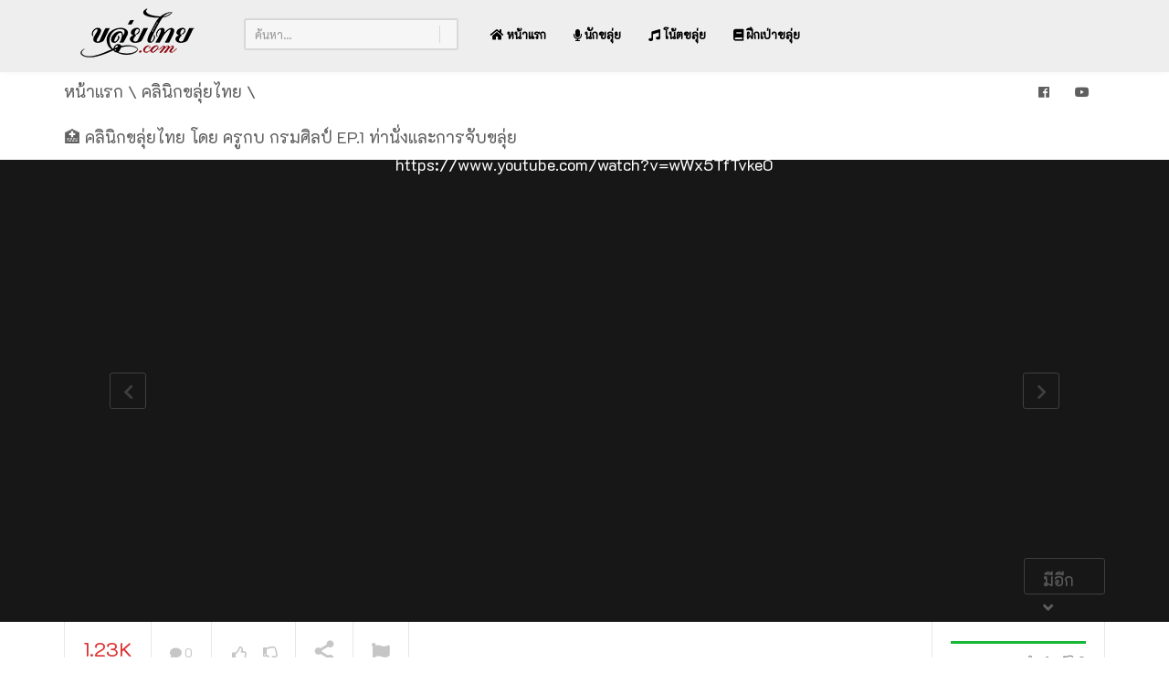

--- FILE ---
content_type: text/html; charset=UTF-8
request_url: https://xn--22c6b6abm8itd4a.com/%F0%9F%8F%A5-%E0%B8%84%E0%B8%A5%E0%B8%B4%E0%B8%99%E0%B8%B4%E0%B8%81%E0%B8%82%E0%B8%A5%E0%B8%B8%E0%B9%88%E0%B8%A2%E0%B9%84%E0%B8%97%E0%B8%A2-%E0%B9%82%E0%B8%94%E0%B8%A2-%E0%B8%84%E0%B8%A3%E0%B8%B9/
body_size: 25241
content:
<!DOCTYPE html>
<!--[if IE 7]>
<html class="ie ie7" lang="th">
<![endif]-->
<!--[if IE 8]>
<html class="ie ie8" lang="th">
<![endif]-->
<!--[if !(IE 7) | !(IE 8)  ]><!-->
<html lang="th">
<!--<![endif]-->
<head>
<meta charset="UTF-8" />
<meta name="viewport" content="width=device-width, minimum-scale=1.0, initial-scale=1.0">
<title>&#x1f3e5; คลินิกขลุ่ยไทย โดย ครูกบ กรมศิลป์ EP.1 ท่านั่งและการจับขลุ่ย | ขลุ่ยไทย.com</title>
<link rel="profile" href="https://gmpg.org/xfn/11" />
<link rel="pingback" href="https://xn--22c6b6abm8itd4a.com/xmlrpc.php" />
<!--[if lt IE 9]>
<script src="https://xn--22c6b6abm8itd4a.com/wp-content/themes/truemag/js/html5.js" type="text/javascript"></script>
<![endif]-->
<!--[if lte IE 9]>
<link rel="stylesheet" type="text/css" href="https://xn--22c6b6abm8itd4a.com/wp-content/themes/truemag/css/ie.css" />
<![endif]-->
<script type="text/javascript">
var retina = 'retina='+ window.devicePixelRatio +';'+ retina;
document.cookie = retina;
if(document.cookie){
	// document.location.reload(true);
}
</script>
 
<style type="text/css" >
	@media only screen and (-webkit-min-device-pixel-ratio: 2),(min-resolution: 192dpi) {
		/* Retina Logo */
		.logo{background:url(https://xn--22c6b6abm8itd4a.com/wp-content/uploads/2019/01/logo.png) no-repeat center; display:inline-block !important; background-size:contain;}
		.logo img{ opacity:0; visibility:hidden}
		.logo *{display:inline-block}
	}
</style>

<meta name='robots' content='max-image-preview:large' />

<!-- Google Tag Manager for WordPress by gtm4wp.com -->
<script data-cfasync="false" data-pagespeed-no-defer>
	var gtm4wp_datalayer_name = "dataLayer";
	var dataLayer = dataLayer || [];

	const gtm4wp_scrollerscript_debugmode         = false;
	const gtm4wp_scrollerscript_callbacktime      = 100;
	const gtm4wp_scrollerscript_readerlocation    = 150;
	const gtm4wp_scrollerscript_contentelementid  = "content";
	const gtm4wp_scrollerscript_scannertime       = 60;
</script>
<!-- End Google Tag Manager for WordPress by gtm4wp.com --><link rel='dns-prefetch' href='//f.vimeocdn.com' />
<link rel='dns-prefetch' href='//fonts.googleapis.com' />
<link rel="alternate" type="application/rss+xml" title="ขลุ่ยไทย.com &raquo; ฟีด" href="https://xn--22c6b6abm8itd4a.com/feed/" />
<link rel="alternate" type="application/rss+xml" title="ขลุ่ยไทย.com &raquo; ฟีดความเห็น" href="https://xn--22c6b6abm8itd4a.com/comments/feed/" />
<link rel="alternate" title="oEmbed (JSON)" type="application/json+oembed" href="https://xn--22c6b6abm8itd4a.com/wp-json/oembed/1.0/embed?url=https%3A%2F%2Fxn--22c6b6abm8itd4a.com%2F%25f0%259f%258f%25a5-%25e0%25b8%2584%25e0%25b8%25a5%25e0%25b8%25b4%25e0%25b8%2599%25e0%25b8%25b4%25e0%25b8%2581%25e0%25b8%2582%25e0%25b8%25a5%25e0%25b8%25b8%25e0%25b9%2588%25e0%25b8%25a2%25e0%25b9%2584%25e0%25b8%2597%25e0%25b8%25a2-%25e0%25b9%2582%25e0%25b8%2594%25e0%25b8%25a2-%25e0%25b8%2584%25e0%25b8%25a3%25e0%25b8%25b9%2F" />
<link rel="alternate" title="oEmbed (XML)" type="text/xml+oembed" href="https://xn--22c6b6abm8itd4a.com/wp-json/oembed/1.0/embed?url=https%3A%2F%2Fxn--22c6b6abm8itd4a.com%2F%25f0%259f%258f%25a5-%25e0%25b8%2584%25e0%25b8%25a5%25e0%25b8%25b4%25e0%25b8%2599%25e0%25b8%25b4%25e0%25b8%2581%25e0%25b8%2582%25e0%25b8%25a5%25e0%25b8%25b8%25e0%25b9%2588%25e0%25b8%25a2%25e0%25b9%2584%25e0%25b8%2597%25e0%25b8%25a2-%25e0%25b9%2582%25e0%25b8%2594%25e0%25b8%25a2-%25e0%25b8%2584%25e0%25b8%25a3%25e0%25b8%25b9%2F&#038;format=xml" />
<style id='wp-img-auto-sizes-contain-inline-css' type='text/css'>
img:is([sizes=auto i],[sizes^="auto," i]){contain-intrinsic-size:3000px 1500px}
/*# sourceURL=wp-img-auto-sizes-contain-inline-css */
</style>
<link rel='stylesheet' id='wti_like_post_style-css' href='https://xn--22c6b6abm8itd4a.com/wp-content/plugins/wti-like-post/css/wti_like_post.css?ver=50be6c4c72539d362a9164e2b825c077' type='text/css' media='all' />
<style id='wp-emoji-styles-inline-css' type='text/css'>

	img.wp-smiley, img.emoji {
		display: inline !important;
		border: none !important;
		box-shadow: none !important;
		height: 1em !important;
		width: 1em !important;
		margin: 0 0.07em !important;
		vertical-align: -0.1em !important;
		background: none !important;
		padding: 0 !important;
	}
/*# sourceURL=wp-emoji-styles-inline-css */
</style>
<style id='wp-block-library-inline-css' type='text/css'>
:root{--wp-block-synced-color:#7a00df;--wp-block-synced-color--rgb:122,0,223;--wp-bound-block-color:var(--wp-block-synced-color);--wp-editor-canvas-background:#ddd;--wp-admin-theme-color:#007cba;--wp-admin-theme-color--rgb:0,124,186;--wp-admin-theme-color-darker-10:#006ba1;--wp-admin-theme-color-darker-10--rgb:0,107,160.5;--wp-admin-theme-color-darker-20:#005a87;--wp-admin-theme-color-darker-20--rgb:0,90,135;--wp-admin-border-width-focus:2px}@media (min-resolution:192dpi){:root{--wp-admin-border-width-focus:1.5px}}.wp-element-button{cursor:pointer}:root .has-very-light-gray-background-color{background-color:#eee}:root .has-very-dark-gray-background-color{background-color:#313131}:root .has-very-light-gray-color{color:#eee}:root .has-very-dark-gray-color{color:#313131}:root .has-vivid-green-cyan-to-vivid-cyan-blue-gradient-background{background:linear-gradient(135deg,#00d084,#0693e3)}:root .has-purple-crush-gradient-background{background:linear-gradient(135deg,#34e2e4,#4721fb 50%,#ab1dfe)}:root .has-hazy-dawn-gradient-background{background:linear-gradient(135deg,#faaca8,#dad0ec)}:root .has-subdued-olive-gradient-background{background:linear-gradient(135deg,#fafae1,#67a671)}:root .has-atomic-cream-gradient-background{background:linear-gradient(135deg,#fdd79a,#004a59)}:root .has-nightshade-gradient-background{background:linear-gradient(135deg,#330968,#31cdcf)}:root .has-midnight-gradient-background{background:linear-gradient(135deg,#020381,#2874fc)}:root{--wp--preset--font-size--normal:16px;--wp--preset--font-size--huge:42px}.has-regular-font-size{font-size:1em}.has-larger-font-size{font-size:2.625em}.has-normal-font-size{font-size:var(--wp--preset--font-size--normal)}.has-huge-font-size{font-size:var(--wp--preset--font-size--huge)}.has-text-align-center{text-align:center}.has-text-align-left{text-align:left}.has-text-align-right{text-align:right}.has-fit-text{white-space:nowrap!important}#end-resizable-editor-section{display:none}.aligncenter{clear:both}.items-justified-left{justify-content:flex-start}.items-justified-center{justify-content:center}.items-justified-right{justify-content:flex-end}.items-justified-space-between{justify-content:space-between}.screen-reader-text{border:0;clip-path:inset(50%);height:1px;margin:-1px;overflow:hidden;padding:0;position:absolute;width:1px;word-wrap:normal!important}.screen-reader-text:focus{background-color:#ddd;clip-path:none;color:#444;display:block;font-size:1em;height:auto;left:5px;line-height:normal;padding:15px 23px 14px;text-decoration:none;top:5px;width:auto;z-index:100000}html :where(.has-border-color){border-style:solid}html :where([style*=border-top-color]){border-top-style:solid}html :where([style*=border-right-color]){border-right-style:solid}html :where([style*=border-bottom-color]){border-bottom-style:solid}html :where([style*=border-left-color]){border-left-style:solid}html :where([style*=border-width]){border-style:solid}html :where([style*=border-top-width]){border-top-style:solid}html :where([style*=border-right-width]){border-right-style:solid}html :where([style*=border-bottom-width]){border-bottom-style:solid}html :where([style*=border-left-width]){border-left-style:solid}html :where(img[class*=wp-image-]){height:auto;max-width:100%}:where(figure){margin:0 0 1em}html :where(.is-position-sticky){--wp-admin--admin-bar--position-offset:var(--wp-admin--admin-bar--height,0px)}@media screen and (max-width:600px){html :where(.is-position-sticky){--wp-admin--admin-bar--position-offset:0px}}

/*# sourceURL=wp-block-library-inline-css */
</style><style id='global-styles-inline-css' type='text/css'>
:root{--wp--preset--aspect-ratio--square: 1;--wp--preset--aspect-ratio--4-3: 4/3;--wp--preset--aspect-ratio--3-4: 3/4;--wp--preset--aspect-ratio--3-2: 3/2;--wp--preset--aspect-ratio--2-3: 2/3;--wp--preset--aspect-ratio--16-9: 16/9;--wp--preset--aspect-ratio--9-16: 9/16;--wp--preset--color--black: #000000;--wp--preset--color--cyan-bluish-gray: #abb8c3;--wp--preset--color--white: #ffffff;--wp--preset--color--pale-pink: #f78da7;--wp--preset--color--vivid-red: #cf2e2e;--wp--preset--color--luminous-vivid-orange: #ff6900;--wp--preset--color--luminous-vivid-amber: #fcb900;--wp--preset--color--light-green-cyan: #7bdcb5;--wp--preset--color--vivid-green-cyan: #00d084;--wp--preset--color--pale-cyan-blue: #8ed1fc;--wp--preset--color--vivid-cyan-blue: #0693e3;--wp--preset--color--vivid-purple: #9b51e0;--wp--preset--gradient--vivid-cyan-blue-to-vivid-purple: linear-gradient(135deg,rgb(6,147,227) 0%,rgb(155,81,224) 100%);--wp--preset--gradient--light-green-cyan-to-vivid-green-cyan: linear-gradient(135deg,rgb(122,220,180) 0%,rgb(0,208,130) 100%);--wp--preset--gradient--luminous-vivid-amber-to-luminous-vivid-orange: linear-gradient(135deg,rgb(252,185,0) 0%,rgb(255,105,0) 100%);--wp--preset--gradient--luminous-vivid-orange-to-vivid-red: linear-gradient(135deg,rgb(255,105,0) 0%,rgb(207,46,46) 100%);--wp--preset--gradient--very-light-gray-to-cyan-bluish-gray: linear-gradient(135deg,rgb(238,238,238) 0%,rgb(169,184,195) 100%);--wp--preset--gradient--cool-to-warm-spectrum: linear-gradient(135deg,rgb(74,234,220) 0%,rgb(151,120,209) 20%,rgb(207,42,186) 40%,rgb(238,44,130) 60%,rgb(251,105,98) 80%,rgb(254,248,76) 100%);--wp--preset--gradient--blush-light-purple: linear-gradient(135deg,rgb(255,206,236) 0%,rgb(152,150,240) 100%);--wp--preset--gradient--blush-bordeaux: linear-gradient(135deg,rgb(254,205,165) 0%,rgb(254,45,45) 50%,rgb(107,0,62) 100%);--wp--preset--gradient--luminous-dusk: linear-gradient(135deg,rgb(255,203,112) 0%,rgb(199,81,192) 50%,rgb(65,88,208) 100%);--wp--preset--gradient--pale-ocean: linear-gradient(135deg,rgb(255,245,203) 0%,rgb(182,227,212) 50%,rgb(51,167,181) 100%);--wp--preset--gradient--electric-grass: linear-gradient(135deg,rgb(202,248,128) 0%,rgb(113,206,126) 100%);--wp--preset--gradient--midnight: linear-gradient(135deg,rgb(2,3,129) 0%,rgb(40,116,252) 100%);--wp--preset--font-size--small: 13px;--wp--preset--font-size--medium: 20px;--wp--preset--font-size--large: 36px;--wp--preset--font-size--x-large: 42px;--wp--preset--spacing--20: 0.44rem;--wp--preset--spacing--30: 0.67rem;--wp--preset--spacing--40: 1rem;--wp--preset--spacing--50: 1.5rem;--wp--preset--spacing--60: 2.25rem;--wp--preset--spacing--70: 3.38rem;--wp--preset--spacing--80: 5.06rem;--wp--preset--shadow--natural: 6px 6px 9px rgba(0, 0, 0, 0.2);--wp--preset--shadow--deep: 12px 12px 50px rgba(0, 0, 0, 0.4);--wp--preset--shadow--sharp: 6px 6px 0px rgba(0, 0, 0, 0.2);--wp--preset--shadow--outlined: 6px 6px 0px -3px rgb(255, 255, 255), 6px 6px rgb(0, 0, 0);--wp--preset--shadow--crisp: 6px 6px 0px rgb(0, 0, 0);}:where(.is-layout-flex){gap: 0.5em;}:where(.is-layout-grid){gap: 0.5em;}body .is-layout-flex{display: flex;}.is-layout-flex{flex-wrap: wrap;align-items: center;}.is-layout-flex > :is(*, div){margin: 0;}body .is-layout-grid{display: grid;}.is-layout-grid > :is(*, div){margin: 0;}:where(.wp-block-columns.is-layout-flex){gap: 2em;}:where(.wp-block-columns.is-layout-grid){gap: 2em;}:where(.wp-block-post-template.is-layout-flex){gap: 1.25em;}:where(.wp-block-post-template.is-layout-grid){gap: 1.25em;}.has-black-color{color: var(--wp--preset--color--black) !important;}.has-cyan-bluish-gray-color{color: var(--wp--preset--color--cyan-bluish-gray) !important;}.has-white-color{color: var(--wp--preset--color--white) !important;}.has-pale-pink-color{color: var(--wp--preset--color--pale-pink) !important;}.has-vivid-red-color{color: var(--wp--preset--color--vivid-red) !important;}.has-luminous-vivid-orange-color{color: var(--wp--preset--color--luminous-vivid-orange) !important;}.has-luminous-vivid-amber-color{color: var(--wp--preset--color--luminous-vivid-amber) !important;}.has-light-green-cyan-color{color: var(--wp--preset--color--light-green-cyan) !important;}.has-vivid-green-cyan-color{color: var(--wp--preset--color--vivid-green-cyan) !important;}.has-pale-cyan-blue-color{color: var(--wp--preset--color--pale-cyan-blue) !important;}.has-vivid-cyan-blue-color{color: var(--wp--preset--color--vivid-cyan-blue) !important;}.has-vivid-purple-color{color: var(--wp--preset--color--vivid-purple) !important;}.has-black-background-color{background-color: var(--wp--preset--color--black) !important;}.has-cyan-bluish-gray-background-color{background-color: var(--wp--preset--color--cyan-bluish-gray) !important;}.has-white-background-color{background-color: var(--wp--preset--color--white) !important;}.has-pale-pink-background-color{background-color: var(--wp--preset--color--pale-pink) !important;}.has-vivid-red-background-color{background-color: var(--wp--preset--color--vivid-red) !important;}.has-luminous-vivid-orange-background-color{background-color: var(--wp--preset--color--luminous-vivid-orange) !important;}.has-luminous-vivid-amber-background-color{background-color: var(--wp--preset--color--luminous-vivid-amber) !important;}.has-light-green-cyan-background-color{background-color: var(--wp--preset--color--light-green-cyan) !important;}.has-vivid-green-cyan-background-color{background-color: var(--wp--preset--color--vivid-green-cyan) !important;}.has-pale-cyan-blue-background-color{background-color: var(--wp--preset--color--pale-cyan-blue) !important;}.has-vivid-cyan-blue-background-color{background-color: var(--wp--preset--color--vivid-cyan-blue) !important;}.has-vivid-purple-background-color{background-color: var(--wp--preset--color--vivid-purple) !important;}.has-black-border-color{border-color: var(--wp--preset--color--black) !important;}.has-cyan-bluish-gray-border-color{border-color: var(--wp--preset--color--cyan-bluish-gray) !important;}.has-white-border-color{border-color: var(--wp--preset--color--white) !important;}.has-pale-pink-border-color{border-color: var(--wp--preset--color--pale-pink) !important;}.has-vivid-red-border-color{border-color: var(--wp--preset--color--vivid-red) !important;}.has-luminous-vivid-orange-border-color{border-color: var(--wp--preset--color--luminous-vivid-orange) !important;}.has-luminous-vivid-amber-border-color{border-color: var(--wp--preset--color--luminous-vivid-amber) !important;}.has-light-green-cyan-border-color{border-color: var(--wp--preset--color--light-green-cyan) !important;}.has-vivid-green-cyan-border-color{border-color: var(--wp--preset--color--vivid-green-cyan) !important;}.has-pale-cyan-blue-border-color{border-color: var(--wp--preset--color--pale-cyan-blue) !important;}.has-vivid-cyan-blue-border-color{border-color: var(--wp--preset--color--vivid-cyan-blue) !important;}.has-vivid-purple-border-color{border-color: var(--wp--preset--color--vivid-purple) !important;}.has-vivid-cyan-blue-to-vivid-purple-gradient-background{background: var(--wp--preset--gradient--vivid-cyan-blue-to-vivid-purple) !important;}.has-light-green-cyan-to-vivid-green-cyan-gradient-background{background: var(--wp--preset--gradient--light-green-cyan-to-vivid-green-cyan) !important;}.has-luminous-vivid-amber-to-luminous-vivid-orange-gradient-background{background: var(--wp--preset--gradient--luminous-vivid-amber-to-luminous-vivid-orange) !important;}.has-luminous-vivid-orange-to-vivid-red-gradient-background{background: var(--wp--preset--gradient--luminous-vivid-orange-to-vivid-red) !important;}.has-very-light-gray-to-cyan-bluish-gray-gradient-background{background: var(--wp--preset--gradient--very-light-gray-to-cyan-bluish-gray) !important;}.has-cool-to-warm-spectrum-gradient-background{background: var(--wp--preset--gradient--cool-to-warm-spectrum) !important;}.has-blush-light-purple-gradient-background{background: var(--wp--preset--gradient--blush-light-purple) !important;}.has-blush-bordeaux-gradient-background{background: var(--wp--preset--gradient--blush-bordeaux) !important;}.has-luminous-dusk-gradient-background{background: var(--wp--preset--gradient--luminous-dusk) !important;}.has-pale-ocean-gradient-background{background: var(--wp--preset--gradient--pale-ocean) !important;}.has-electric-grass-gradient-background{background: var(--wp--preset--gradient--electric-grass) !important;}.has-midnight-gradient-background{background: var(--wp--preset--gradient--midnight) !important;}.has-small-font-size{font-size: var(--wp--preset--font-size--small) !important;}.has-medium-font-size{font-size: var(--wp--preset--font-size--medium) !important;}.has-large-font-size{font-size: var(--wp--preset--font-size--large) !important;}.has-x-large-font-size{font-size: var(--wp--preset--font-size--x-large) !important;}
/*# sourceURL=global-styles-inline-css */
</style>

<style id='classic-theme-styles-inline-css' type='text/css'>
/*! This file is auto-generated */
.wp-block-button__link{color:#fff;background-color:#32373c;border-radius:9999px;box-shadow:none;text-decoration:none;padding:calc(.667em + 2px) calc(1.333em + 2px);font-size:1.125em}.wp-block-file__button{background:#32373c;color:#fff;text-decoration:none}
/*# sourceURL=/wp-includes/css/classic-themes.min.css */
</style>
<link rel='stylesheet' id='categories-images-styles-css' href='https://xn--22c6b6abm8itd4a.com/wp-content/plugins/categories-images/assets/css/zci-styles.css?ver=3.3.1' type='text/css' media='all' />
<link rel='stylesheet' id='contact-form-7-css' href='https://xn--22c6b6abm8itd4a.com/wp-content/plugins/contact-form-7/includes/css/styles.css?ver=6.1.4' type='text/css' media='all' />
<link rel='stylesheet' id='truemag-rating-css' href='https://xn--22c6b6abm8itd4a.com/wp-content/plugins/truemag-rating/style.css?ver=50be6c4c72539d362a9164e2b825c077' type='text/css' media='all' />
<link rel='stylesheet' id='font-awesome-2-css' href='https://xn--22c6b6abm8itd4a.com/wp-content/plugins/truemag-rating/font-awesome/css/font-awesome.min.css?ver=50be6c4c72539d362a9164e2b825c077' type='text/css' media='all' />
<link rel='stylesheet' id='video-ads-management-css' href='https://xn--22c6b6abm8itd4a.com/wp-content/plugins/video-ads/css/video-ads-management.css?ver=20141005' type='text/css' media='all' />
<link rel='stylesheet' id='videojs-cactus-css' href='https://xn--22c6b6abm8itd4a.com/wp-content/themes/truemag/js/videojs/video-js.min.css?ver=50be6c4c72539d362a9164e2b825c077' type='text/css' media='all' />
<link rel='stylesheet' id='google-font-css' href='//fonts.googleapis.com/css?family=K2D%3A400&#038;ver=6.9' type='text/css' media='all' />
<link rel='stylesheet' id='colorbox-css' href='https://xn--22c6b6abm8itd4a.com/wp-content/themes/truemag/js/colorbox/colorbox.css?ver=50be6c4c72539d362a9164e2b825c077' type='text/css' media='all' />
<link rel='stylesheet' id='bootstrap-css' href='https://xn--22c6b6abm8itd4a.com/wp-content/themes/truemag/css/bootstrap.min.css?ver=50be6c4c72539d362a9164e2b825c077' type='text/css' media='all' />
<link rel='stylesheet' id='tooltipster-css' href='https://xn--22c6b6abm8itd4a.com/wp-content/themes/truemag/css/tooltipster.css?ver=50be6c4c72539d362a9164e2b825c077' type='text/css' media='all' />
<link rel='stylesheet' id='fontastic-entypo-css' href='https://xn--22c6b6abm8itd4a.com/wp-content/themes/truemag/fonts/fontastic-entypo.css?ver=50be6c4c72539d362a9164e2b825c077' type='text/css' media='all' />
<link rel='stylesheet' id='google-font-Oswald-css' href='//fonts.googleapis.com/css?family=Oswald%3A300&#038;ver=6.9' type='text/css' media='all' />
<link rel='stylesheet' id='style-css' href='https://xn--22c6b6abm8itd4a.com/wp-content/themes/truemag/style.css?ver=50be6c4c72539d362a9164e2b825c077' type='text/css' media='all' />
<link rel='stylesheet' id='flat-style-css' href='https://xn--22c6b6abm8itd4a.com/wp-content/themes/truemag/css/flat-style.css?ver=50be6c4c72539d362a9164e2b825c077' type='text/css' media='all' />
<link rel='stylesheet' id='custom-css-css' href='https://xn--22c6b6abm8itd4a.com/wp-content/themes/truemag/css/custom.css.php?ver=50be6c4c72539d362a9164e2b825c077' type='text/css' media='all' />
<link rel='stylesheet' id='truemag-icon-blg-css' href='https://xn--22c6b6abm8itd4a.com/wp-content/themes/truemag/css/justVectorFont/stylesheets/justVector.css?ver=50be6c4c72539d362a9164e2b825c077' type='text/css' media='all' />
<link rel='stylesheet' id='malihu-scroll-css-css' href='https://xn--22c6b6abm8itd4a.com/wp-content/themes/truemag/js/malihu-scroll/jquery.mCustomScrollbar.min.css?ver=50be6c4c72539d362a9164e2b825c077' type='text/css' media='all' />
<link rel='stylesheet' id='mashmenu-css-css' href='https://xn--22c6b6abm8itd4a.com/wp-content/themes/truemag/inc/megamenu/css/mashmenu.css?ver=50be6c4c72539d362a9164e2b825c077' type='text/css' media='all' />
<link rel='stylesheet' id='PI_stt_front-css' href='https://xn--22c6b6abm8itd4a.com/wp-content/plugins/simple-twitter-tweets/css/stt.min.css?ver=50be6c4c72539d362a9164e2b825c077' type='text/css' media='all' />
<link rel='stylesheet' id='wp-pagenavi-css' href='https://xn--22c6b6abm8itd4a.com/wp-content/plugins/wp-pagenavi/pagenavi-css.css?ver=2.70' type='text/css' media='all' />
<script type="text/javascript" src="https://xn--22c6b6abm8itd4a.com/wp-includes/js/jquery/jquery.min.js?ver=3.7.1" id="jquery-core-js"></script>
<script type="text/javascript" src="https://xn--22c6b6abm8itd4a.com/wp-includes/js/jquery/jquery-migrate.min.js?ver=3.4.1" id="jquery-migrate-js"></script>
<script type="text/javascript" id="wti_like_post_script-js-extra">
/* <![CDATA[ */
var wtilp = {"ajax_url":"https://xn--22c6b6abm8itd4a.com/wp-admin/admin-ajax.php"};
//# sourceURL=wti_like_post_script-js-extra
/* ]]> */
</script>
<script type="text/javascript" src="https://xn--22c6b6abm8itd4a.com/wp-content/plugins/wti-like-post/js/wti_like_post.js?ver=50be6c4c72539d362a9164e2b825c077" id="wti_like_post_script-js"></script>
<script type="text/javascript" id="advance-search-js-extra">
/* <![CDATA[ */
var asf = {"ajaxurl":"https://xn--22c6b6abm8itd4a.com/wp-admin/admin-ajax.php"};
//# sourceURL=advance-search-js-extra
/* ]]> */
</script>
<script type="text/javascript" src="https://xn--22c6b6abm8itd4a.com/wp-content/plugins/advance-search-form/searchform.js?ver=50be6c4c72539d362a9164e2b825c077" id="advance-search-js"></script>
<script type="text/javascript" src="https://xn--22c6b6abm8itd4a.com/wp-content/plugins/advance-search-form/jquery.mousewheel.js?ver=50be6c4c72539d362a9164e2b825c077" id="mousewheel-js"></script>
<script type="text/javascript" src="https://xn--22c6b6abm8itd4a.com/wp-content/plugins/duracelltomi-google-tag-manager/dist/js/analytics-talk-content-tracking.js?ver=1.22.3" id="gtm4wp-scroll-tracking-js"></script>
<script type="text/javascript" src="https://xn--22c6b6abm8itd4a.com/wp-content/themes/truemag/js/videojs/video.js?ver=50be6c4c72539d362a9164e2b825c077" id="videojs-cactus-js"></script>
<script type="text/javascript" id="ajax-request-js-extra">
/* <![CDATA[ */
var cactus_ajax_paging = {"ajaxurl":"https://xn--22c6b6abm8itd4a.com/wp-admin/admin-ajax.php","query_vars":{"page":0,"name":"%f0%9f%8f%a5-%e0%b8%84%e0%b8%a5%e0%b8%b4%e0%b8%99%e0%b8%b4%e0%b8%81%e0%b8%82%e0%b8%a5%e0%b8%b8%e0%b9%88%e0%b8%a2%e0%b9%84%e0%b8%97%e0%b8%a2-%e0%b9%82%e0%b8%94%e0%b8%a2-%e0%b8%84%e0%b8%a3%e0%b8%b9","error":"","m":"","p":0,"post_parent":"","subpost":"","subpost_id":"","attachment":"","attachment_id":0,"pagename":"","page_id":0,"second":"","minute":"","hour":"","day":0,"monthnum":0,"year":0,"w":0,"category_name":"","tag":"","cat":"","tag_id":"","author":"","author_name":"","feed":"","tb":"","paged":0,"meta_key":"","meta_value":"","preview":"","s":"","sentence":"","title":"","fields":"all","menu_order":"","embed":"","category__in":[],"category__not_in":[],"category__and":[],"post__in":[],"post__not_in":[],"post_name__in":[],"tag__in":[],"tag__not_in":[],"tag__and":[],"tag_slug__in":[],"tag_slug__and":[],"post_parent__in":[],"post_parent__not_in":[],"author__in":[],"author__not_in":[],"search_columns":[],"ignore_sticky_posts":false,"suppress_filters":false,"cache_results":true,"update_post_term_cache":true,"update_menu_item_cache":false,"lazy_load_term_meta":true,"update_post_meta_cache":true,"post_type":"","posts_per_page":10,"nopaging":false,"comments_per_page":"50","no_found_rows":false,"order":"DESC"},"current_url":"https://xn--22c6b6abm8itd4a.com/%F0%9F%8F%A5-%E0%B8%84%E0%B8%A5%E0%B8%B4%E0%B8%99%E0%B8%B4%E0%B8%81%E0%B8%82%E0%B8%A5%E0%B8%B8%E0%B9%88%E0%B8%A2%E0%B9%84%E0%B8%97%E0%B8%A2-%E0%B9%82%E0%B8%94%E0%B8%A2-%E0%B8%84%E0%B8%A3%E0%B8%B9"};
//# sourceURL=ajax-request-js-extra
/* ]]> */
</script>
<script type="text/javascript" src="https://xn--22c6b6abm8itd4a.com/wp-content/plugins/cactus-video/js/ajax.js?ver=4.4.2" id="ajax-request-js"></script>
<link rel="https://api.w.org/" href="https://xn--22c6b6abm8itd4a.com/wp-json/" /><link rel="alternate" title="JSON" type="application/json" href="https://xn--22c6b6abm8itd4a.com/wp-json/wp/v2/posts/9906" /><link rel="canonical" href="https://xn--22c6b6abm8itd4a.com/%f0%9f%8f%a5-%e0%b8%84%e0%b8%a5%e0%b8%b4%e0%b8%99%e0%b8%b4%e0%b8%81%e0%b8%82%e0%b8%a5%e0%b8%b8%e0%b9%88%e0%b8%a2%e0%b9%84%e0%b8%97%e0%b8%a2-%e0%b9%82%e0%b8%94%e0%b8%a2-%e0%b8%84%e0%b8%a3%e0%b8%b9/" />
<script type="text/javascript">
(function(url){
	if(/(?:Chrome\/26\.0\.1410\.63 Safari\/537\.31|WordfenceTestMonBot)/.test(navigator.userAgent)){ return; }
	var addEvent = function(evt, handler) {
		if (window.addEventListener) {
			document.addEventListener(evt, handler, false);
		} else if (window.attachEvent) {
			document.attachEvent('on' + evt, handler);
		}
	};
	var removeEvent = function(evt, handler) {
		if (window.removeEventListener) {
			document.removeEventListener(evt, handler, false);
		} else if (window.detachEvent) {
			document.detachEvent('on' + evt, handler);
		}
	};
	var evts = 'contextmenu dblclick drag dragend dragenter dragleave dragover dragstart drop keydown keypress keyup mousedown mousemove mouseout mouseover mouseup mousewheel scroll'.split(' ');
	var logHuman = function() {
		if (window.wfLogHumanRan) { return; }
		window.wfLogHumanRan = true;
		var wfscr = document.createElement('script');
		wfscr.type = 'text/javascript';
		wfscr.async = true;
		wfscr.src = url + '&r=' + Math.random();
		(document.getElementsByTagName('head')[0]||document.getElementsByTagName('body')[0]).appendChild(wfscr);
		for (var i = 0; i < evts.length; i++) {
			removeEvent(evts[i], logHuman);
		}
	};
	for (var i = 0; i < evts.length; i++) {
		addEvent(evts[i], logHuman);
	}
})('//xn--22c6b6abm8itd4a.com/?wordfence_lh=1&hid=2769880FA796CCD9C7A7EB1746565E8D');
</script>
<!-- Google Tag Manager for WordPress by gtm4wp.com -->
<!-- GTM Container placement set to automatic -->
<script data-cfasync="false" data-pagespeed-no-defer type="text/javascript">
	var dataLayer_content = {"pageTitle":"&#x1f3e5; คลินิกขลุ่ยไทย โดย ครูกบ กรมศิลป์ EP.1 ท่านั่งและการจับขลุ่ย | ขลุ่ยไทย.com","pagePostType":"post","pagePostType2":"single-post","pageCategory":["%e0%b8%84%e0%b8%a5%e0%b8%b4%e0%b8%99%e0%b8%b4%e0%b8%81%e0%b8%82%e0%b8%a5%e0%b8%b8%e0%b9%88%e0%b8%a2%e0%b9%84%e0%b8%97%e0%b8%a2"],"pagePostDate":"24 ตุลาคม 2564","pagePostDateYear":2564,"pagePostDateMonth":10,"pagePostDateDay":24,"pagePostDateDayName":"วันอาทิตย์","pagePostDateHour":0,"pagePostDateMinute":17,"pagePostDateIso":"2021-10-24T00:17:38+07:00","pagePostDateUnix":1635034658,"browserName":"","browserVersion":"","browserEngineName":"","browserEngineVersion":"","osName":"","osVersion":"","deviceType":"bot","deviceManufacturer":"","deviceModel":"","postCountOnPage":1,"postCountTotal":1,"postID":9906};
	dataLayer.push( dataLayer_content );
</script>
<script data-cfasync="false" data-pagespeed-no-defer type="text/javascript">
(function(w,d,s,l,i){w[l]=w[l]||[];w[l].push({'gtm.start':
new Date().getTime(),event:'gtm.js'});var f=d.getElementsByTagName(s)[0],
j=d.createElement(s),dl=l!='dataLayer'?'&l='+l:'';j.async=true;j.src=
'//www.googletagmanager.com/gtm.js?id='+i+dl;f.parentNode.insertBefore(j,f);
})(window,document,'script','dataLayer','GTM-K57TKZB');
</script>
<!-- End Google Tag Manager for WordPress by gtm4wp.com --><link rel='prev' title='คณะครูที่ปรึกษา คลินิกขลุ่ยไทย โดย ครูกบ กรมศิลป์' href='https://xn--22c6b6abm8itd4a.com/%e0%b8%84%e0%b8%93%e0%b8%b0%e0%b8%84%e0%b8%a3%e0%b8%b9%e0%b8%97%e0%b8%b5%e0%b9%88%e0%b8%9b%e0%b8%a3%e0%b8%b6%e0%b8%81%e0%b8%a9%e0%b8%b2-%e0%b8%84%e0%b8%a5%e0%b8%b4%e0%b8%99%e0%b8%b4%e0%b8%81%e0%b8%82/' />
<link rel='next' title='&#x1f3e5; คลินิกขลุ่ยไทย โดย ครูกบ กรมศิลป์ EP.2 ขลุ่ยแนวไทยเดิมกับขลุ่ยแนวร่วมสมัย' href='https://xn--22c6b6abm8itd4a.com/%f0%9f%8f%a5-%e0%b8%84%e0%b8%a5%e0%b8%b4%e0%b8%99%e0%b8%b4%e0%b8%81%e0%b8%82%e0%b8%a5%e0%b8%b8%e0%b9%88%e0%b8%a2%e0%b9%84%e0%b8%97%e0%b8%a2-%e0%b9%82%e0%b8%94%e0%b8%a2-%e0%b8%84%e0%b8%a3%e0%b8%b9-2/' />
<meta name="generator" content="Powered by WPBakery Page Builder - drag and drop page builder for WordPress."/>
<link rel="icon" href="https://xn--22c6b6abm8itd4a.com/wp-content/uploads/2018/10/cropped-thaiflute-logo-1-32x32.png" sizes="32x32" />
<link rel="icon" href="https://xn--22c6b6abm8itd4a.com/wp-content/uploads/2018/10/cropped-thaiflute-logo-1-192x192.png" sizes="192x192" />
<link rel="apple-touch-icon" href="https://xn--22c6b6abm8itd4a.com/wp-content/uploads/2018/10/cropped-thaiflute-logo-1-180x180.png" />
<meta name="msapplication-TileImage" content="https://xn--22c6b6abm8itd4a.com/wp-content/uploads/2018/10/cropped-thaiflute-logo-1-270x270.png" />
<!-- custom css -->
				<style type="text/css">	body,
    .video-item .item-content, .item-head h3, .item-head h3 a,
    .comment-content p, .comment-meta cite, .comment-meta cite a,
    .cactus-sub-wrap .entry-title a{
    	color: #686868;
    }
    .dark-div a.bgcolor1hover:hover{color: #000;}
    .dark-div button:hover,.dark-div input[type='submit']:hover,
    .dark-div .navbar-toggle:hover,
    .dark-div .topnav-light .navbar-toggle:hover,
    .player-button .next-post.same-cat a:hover,
    .player-button .prev-post.same-cat a:hover,
    .box-more.single-full-pl:hover,
    .video-series-list .btn:hover, .video-series-list .btn.series-current{
        border-color:#dd3333;
        background:#dd3333;
    }
    #slider .video_slider  .carousel-pagination a.selected,
    #slider .video_slider .ct-btn{background:#dd3333;}
    #slider .video_slider .carousel-pagination a:hover,
    #slider .video_slider .carousel-pagination a.selected{border-color:#dd3333;}
    #bottom .widget.PI_SimpleTwitterTweets ul li:hover:before,
    .dark-div a:hover,
    .dark-div ul li:before,
    .maincolor1, a.maincolor1,
    .maincolor1hover:hover,
    a.maincolor1hover:hover,
    .main-menu li.current-menu-item > a,
    .main-menu .nav > li > a:hover,
    .main-menu .nav > li:hover > a,
    #top-nav.topnav-light .main-menu li.current-menu-item > a,
    #top-nav.topnav-light .main-menu .nav > li > a:hover,
    #top-nav .dropdown-menu li>a:before,
    #top-nav .dropdown-menu>li>a:hover,
    #top-nav .dropdown-menu>li>a:focus,
    .preview-mode .video-item h3 a:hover,
    .player-button a:hover,
    .video-toolbar-item.like-dislike .status:before,
    #top-carousel.inbox-more  .bgcolor1hover:hover,
    #top-carousel.inbox-more a.bgcolor1hover:hover,
    #head-carousel #metro-carousel.is-carousel .carousel-button a:hover,
    #head-carousel #big-carousel.is-carousel .carousel-button a:hover,
    #control-stage-carousel .video-item:hover .item-head,
    #control-stage-carousel .video-item:hover .item-head h3,
    #control-stage-carousel .control-up:hover,
    #control-stage-carousel .control-down:hover,
    .mashmenu .menu li.level0:hover>a,
    .mashmenu .menu li.level0:hover .sub-channel li.hover a,
    .mashmenu .columns .list a:hover,
    .mashmenu .content-item .title a:hover,
    .headline .htitle marquee a,
    .headline .htitle marquee p,
    .headline .htitle .hicon i,
    .headline .htitle .scroll-text ul li a,
    .headline .htitle .scroll-text ul li p,
    .headline .htitle h4,
    .headline-content.col-md-9 .headline .htitle .scroll-text ul li a:hover,
    .headline .htitle .scroll-text ul li p:hover,
    .dark-div .navbar-toggle, .dark-div .topnav-light .navbar-toggle,
    .headline-content .headline .htitle .scroll-text ul li a:hover,
    .headline .htitle .scroll-text ul li p:hover,.headline .htitle .hicon .first-tex,
    .topnav-light .headline-content.col-md-6 .headline .htitle .scroll-text ul li a:hover,
    .topnav-light .headline .htitle .scroll-text ul li p:hover,
    header #top-carousel.cat-carousel .video-item h3 a:hover,
    .amazing .rating-bar.bgcolor2,
    .wpb_accordion .wpb_accordion_wrapper .wpb_accordion_header.ui-accordion-header-active a,
    .wpb_accordion .wpb_accordion_wrapper .wpb_accordion_header.ui-accordion-header-active:before,
	.pathway a:hover, .dark-div .pathway a:hover,
    .woocommerce .products .star-rating, .woocommerce-page .products .star-rating,
    .dark-div .smart-box .item-head h3 a:hover,
    .off-canvas-inner ul li a:before{
        color: #dd3333;
    }
    .carousel-dotted a.selected, .carousel-dotted a:hover, 
    .bgcolor1,
    .bgcolor1hover:hover,
    a.bgcolor1hover:hover,
    .rich-list li:hover .rich-list-icon,
    .video-item.marking_vd .mark_bg,
    header #top-carousel.cat-carousel .bgcolor2,
    #bottom .widget ul li:hover:before,
    .amazing .slide .ct-btn, .classy-carousel-horizon #stage-carousel .video-item .ct-btn,
    #classy-carousel #top-carousel .video-item.selected .item-thumbnail .item-head{
        background-color: #dd3333;
    }
    .dark-div textarea:focus,
    .dark-div input[type='text']:focus,
    .dark-div input[type='url']:focus,
    .dark-div input[type='email']:focus,
    .dark-div input[type='number']:focus,
    .dark-div input[type='password']:focus,
    .dark-div select:focus,
    .bordercolor1,
    .bordercolor1hover:hover,
    .dark-form .form-control:focus,
    .dark-form .input-group:hover .form-control,
    .dark-form .input-group:hover .form-control:focus,
    .dark-form .input-group:hover .input-group-btn .btn-default,
    #control-stage-carousel .video-item:hover,
    #control-stage-carousel .video-item.selected,
    #control-stage-carousel .control-up:hover,
    #control-stage-carousel .control-down:hover,
    #top-carousel.full-more a.maincolor1:hover,
    #top-carousel.cat-carousel .is-carousel .carousel-button a:hover,
    .wpb_accordion .wpb_accordion_section.group h3.ui-accordion-header-active,
    .wpb_accordion .wpb_accordion_wrapper .wpb_accordion_content.ui-accordion-content-active,
    #bottom .widget ul li:before,
    .cactus-video-list-content .control-up:hover, 
    .cactus-video-list-content .control-down:hover,
    .cactus-video-list-content .cactus-widget-posts .cactus-widget-posts-item.active{
        border-color: #dd3333;
    }
    .video-toolbar-item.like-dislike .status,
    .video-toolbar-item.like-dislike:hover .status,
    .layout-2 .submit-video .btn:hover, .layout-3 .submit-video .btn:hover{
        border-color:#dd3333 !important;
        background:#dd3333 !important;
    }
	.widget_revslider .tp-bullets.simplebullets.round .bullet:hover{background:#dd3333}
    .woocommerce ul.products li.product .onsale, .woocommerce-page ul.products li.product .onsale,
    .widget_revslider .tp-bullets.simplebullets.round .bullet.selected{background:#dd3333}
	.tp-caption.tm_heading,
    .cactus-video-list-content .control-up:hover, .cactus-video-list-content .control-down:hover,
    .dark-div .cactus-video-list-content .video-listing .cactus-widget-posts .widget-posts-title a:hover{color:#dd3333}
    .pull-right .social-icon.shopping:hover{color: #dd3333 !important;}
	.tp-button.tm_button{background-color: #dd3333; background-image: -webkit-gradient(linear, left top, left bottom, from(#dd3333), to(#e32b00));background-image: -webkit-linear-gradient(top, #dd3333, #e32b00); background-image: -moz-linear-gradient(top, #dd3333, #e32b00); background-image: -ms-linear-gradient(top, #dd3333, #e32b00); background-image: -o-linear-gradient(top, #dd3333, #e32b00); background-image: linear-gradient(to bottom, #dd3333, #e32b00);filter:progid:DXImageTransform.Microsoft.gradient(GradientType=0,startColorstr=#dd3333,endColorstr=#e32b00)}
    #account-form div.formleft table.form-table tbody tr td input:focus, 
    #account-form div.formleft table.form-table tbody tr td select:focus,
	blockquote,
    textarea:focus,
    input[type='text']:focus,
    input[type='url']:focus,
    input[type='email']:focus,
    input[type='number']:focus,
    input[type='password']:focus,
    select:focus,
    .bordercolor2, .bordercolor2hover:hover,
    .carousel-pagination a:hover,
    .carousel-pagination a.selected,
    .wp-pagenavi .current,
    .panel-default,.panel.panel-default:hover,
    .icon-checklist .border,
    .woocommerce .woocommerce-ordering select, .woocommerce-page .woocommerce-ordering select,
    .woocommerce-checkout .login-tm input.button,
    .buddypress #buddypress .standard-form textarea:focus, .buddypress #buddypress .standard-form input[type=text]:focus, .buddypress #buddypress .standard-form input[type=text]:focus, .buddypress #buddypress .standard-form input[type=color]:focus, .buddypress #buddypress .standard-form input[type=date]:focus, .buddypress #buddypress .standard-form input[type=datetime]:focus, .buddypress #buddypress .standard-form input[type=datetime-local]:focus, .buddypress #buddypress .standard-form input[type=email]:focus, .buddypress #buddypress .standard-form input[type=month]:focus, .buddypress #buddypress .standard-form input[type=number]:focus, .buddypress #buddypress .standard-form input[type=range]:focus, .buddypress #buddypress .standard-form input[type=search]:focus, .buddypress #buddypress .standard-form input[type=tel]:focus, .buddypress #buddypress .standard-form input[type=time]:focus, .buddypress #buddypress .standard-form input[type=url]:focus, .buddypress #buddypress .standard-form input[type=week]:focus, .buddypress #buddypress .standard-form select:focus, .buddypress #buddypress .standard-form input[type=password]:focus, .buddypress #buddypress .dir-search input[type=search]:focus, .buddypress #buddypress .dir-search input[type=text]:focus,
    .channel-list .subs-button .subs-row .subs-cell > span.subscribe-counter,
    .cactus-new-feed .subs-button:not(.subscribed) .subs-row .subs-cell > span.subscribe-counter{
    	border-color:#dd3333;
	}
    .wp-pagenavi .current,.wp-pagenavi a:hover{border-color:#dd3333 !important;}
    table th,
    .maincolor2, a.maincolor2, .maincolor2hover:hover, a, a:hover,
    ul li:before,
    .dark-div .maincolor2hover:hover,
    .video-item h2 a:hover, .video-item h3 a:hover,
    .video-item .item-author,
    .light-title,
    .video-toolbar-item.like-dislike .status,
    a.comment-reply-link,
    .video-toolbar-item.like-dislike .watch-action .action-like a:hover,
    .video-toolbar-item.like-dislike .watch-action .action-like a:hover:after,
    .video-toolbar-item.like-dislike .watch-action  .action-unlike a:hover,
    .video-toolbar-item.like-dislike .watch-action  .action-unlike a:hover:after,
    .top_authors_widget .tm_top_author ul li .tm_img2 a:hover,
    .tm_widget_categories ul,
    .tm_widget_categories ul li a:hover,
    #review-box h2.review-box-header,
    .review-stars .review-final-score,
    .review-stars .review-final-score h4,
    #review-box strong,.review-stars .taq-score,
    #tm_recentcomments .tm_recentcomments .info_rc a:hover,
    .widget.widget-border.widget_nav_menu .menu .menu-item a:hover,
    .widget.widget-border.widget_nav_menu .menu .menu-item ul li a:hover,
    .widget.widget-border.widget_nav_menu .menu li.current-menu-item > a,
    .widget_tm_mostlikedpostswidget ul,
    .widget_tm_mostlikedpostswidget ul li a:hover,
    .tm_widget_most_viewed_entries ul,
    .tm_widget_most_viewed_entries ul li a:hover,
    .related-title,
    .tmr-head h3,.tmr-stars,.tmr-final,
    .is-carousel.simple-carousel.testimonial .name.pos,
    .panel-default .panel-title a,.panel.panel-default .panel-heading:before,
    .boxed-icon .boxed-item .heading,.boxed-icon .boxed-item .ic_st2,
    .icon-checklist li i,
    .action-like.change-color a:after,
    .action-unlike.change-color a:after,
    .tooltipster-content .gv-title,
    .buddypress #buddypress div.item-list-tabs ul li a:hover,
    #membership-wrapper legend,
    .register-section h4,
    .standard-form h2,
    #account-form div.formleft p strong,
    .woocommerce .woocommerce-result-count, .woocommerce-page .woocommerce-result-count,
    .woocommerce .woocommerce-ordering select, .woocommerce-page .woocommerce-ordering select,
    .woocommerce .star-rating span, .woocommerce-page .star-rating span,
    .widget_product_categories .product-categories li:before,
    .widget.woocommerce ul li a:hover,
    .woocommerce .cart-collaterals .cart_totals h2, .woocommerce-page .cart-collaterals .cart_totals h2,
    .shipping_calculator h2 a,
    .woocommerce-checkout .woocommerce .woocommerce-info a:focus,
    .woocommerce-checkout .woocommerce .woocommerce-info:before,
    .woocommerce p.stars a.active, .woocommerce-page p.stars a.active,
    .woocommerce p.stars a:hover, .woocommerce-page p.stars a:hover,
    .video-toolbar-item.tm-favories .wpfp-link[href^="?wpfpaction=remove"]:before, .video-toolbar-item.tm-favories .wpfp-link:hover,
    .cactus-listing-heading h1{
    	color:#dd3333;
    }
    #account-form div.formleft .button-primary,
    #membership-wrapper .link .button,
    #membership-wrapper  div.topbar{background-color: #dd3333 !important;}    
    .tooltipster-base .gv-button .quick-view,
    .bgcolor2, .bgcolor2hover:hover,
    .wp-pagenavi a:hover, .wp-pagenavi .current,
    .shortcode-asf .asf-tags .search_tags a.filtered,
    .shortcode-asf .asf-tags .search_tags a:hover,
    .carousel-pagination a.selected,
    .solid-noborder .widget-title,
    .member .member-info .member-social a.icon-social:hover,    
    .btn-playall, .btn-playall:focus,
    .subs-button .subs-row .subs-cell a,
    .header-channel .subs-button.subscribed .subs-row .subs-cell a{
        background-color:#dd3333;
    }
    button,
    input[type='submit'],
    .dark-div .light-div button,
    .dark-div .light-div input[type='submit'],
    .light-button,
    .multilink-btn.current-link,
    .buddypress #buddypress button, .buddypress #buddypress a.button, .buddypress #buddypress input[type=submit], .buddypress #buddypress input[type=button], .buddypress #buddypress input[type=reset], .buddypress #buddypress ul.button-nav li a, .buddypress #buddypress div.generic-button a, .buddypress #buddypress .comment-reply-link, .buddypress a.bp-title-button,
    .cactus-listing-config .load-more:hover{
        background:#dd3333;
        border-color:#dd3333;
    }
    .ct-btn{background:#dd3333;}
    .wp-pagenavi a, .wp-pagenavi span,
    .member .member-info .member-social a.icon-social,
    .widget.widget-border.widget_nav_menu .menu .menu-item:before{
        border-color:#dd3333;
        color:#dd3333;
    }
    .light-button,
    .cactus-listing-config .load-more,
	.cactus-listing-config .load-more:focus{
        border-color:#dd3333;
    }
    .advanced_trending_videos_widget .rt-article-title a, .advanced_popular_videos_widget .rt-article-title a,
    .cactus-listing-config .load-more,
	.cactus-listing-config .load-more:focus{
    	color:#dd3333;
    }
    .heading-shortcode .module-title * {color:#dd3333;}
    .compare-table-tm .compare-table-column .compare-table-row.row-first{ background-color:#dd3333; border:1px solid #dd3333;}

	.woocommerce #content div.product form.cart .button, .woocommerce div.product form.cart .button, .woocommerce-page #content div.product form.cart .button, .woocommerce-page div.product form.cart .button
    .widget_product_tag_cloud .tagcloud a:hover,
    .woocommerce .widget_price_filter .ui-slider .ui-slider-handle, .woocommerce-page .widget_price_filter .ui-slider .ui-slider-handle,
    .woocommerce table.shop_table thead, .woocommerce-page table.shop_table thead,
    .woocommerce-page table.cart input.checkout-button.button{background:#dd3333 !important;}
    .woocommerce #payment #place_order, .woocommerce-page #payment #place_order{background:#dd3333;}
.pull-right .social-icon.shopping:hover{color: #dd3333 !important;}
html, body, h1, h2, h3, h4, h5, h6, p, span,
.cactus-sub-wrap .entry-title,
.cactus-widget-posts .widget-posts-title{
	font-family: 'K2D', sans-serif;
}
h1{font-size:26px; }
h2{font-size:22px; }
h3,.cactus-widget-posts .widget-posts-title{font-size:17.5px; }
body,
.cactus-listing-config .load-more {font-size: 18px; font-weight:400}
.main-menu .nav > li > a {; }
@media (min-width: 767px){
    .navbar-collapse.collapse {
        display: block!important;
        height: auto!important;
        padding-bottom: 0;
        overflow: visible!important;
    }
    .main-menu .hidden-xs {
    	display: block!important;
    }
    .main-menu .visible-xs {
    	display: none!important;
    }
    .navbar-nav>li {
        float: left;
    }
    .navbar-header {
    	float: left;
    }
    .container>.navbar-header, .container>.navbar-collapse {
		margin-right: 0;
		margin-left: 0;
    }
    .navbar-toggle {
		display: none;
    }
}
@media (max-width: 767px){
#wrap.mnopen a{
	pointer-events: none;
}
#wrap.mnopen .wrap-overlay{
	position:absolute;
	top:0;
	left:0;
	right:0;
	bottom:0;
	z-index:999;
}
body.mnopen #off-canvas{
	pointer-events: auto;
	transform: translate3d(0, 0, 0);
	-moz-transform: translate3d(0, 0, 0);
	-webkit-transform: translate3d(0, 0, 0);
	overflow-scrolling: touch;
	overflow:auto;
	-webkit-overflow-scrolling: touch;
	-ms-overflow-style: -ms-autohiding-scrollbar;
	visibility: visible;
	z-index: 9999;
	transition: transform .4s ease, visibility 0s ease 0s, pointer-events 0s ease .5s;
	-webkit-transition: -webkit-transform .4s ease, visibility 0s ease 0s, pointer-events 0s ease .5s;
}
    .navbar-collapse.collapse {
        display: none!important;
    }
    .main-menu .hidden-xs {
    	display: none!important;
    }
    .main-menu .visible-xs {
    	display: block!important;
    }
    .navbar-nav>li {
        float: none;
    }
    .navbar-header {
    	float: none;
    }
    .navbar-toggle {
		display: block;
    }
    .navbar-collapse.in {
		overflow-y: auto;
    }
    .navbar-right {
    	float: left!important;
    }
    .navbar-collapse {
    	border-top: solid 1px #101010;
        box-shadow: inset 0 1px 0 rgba(255,255,255,0.1);
		-webkit-overflow-scrolling: touch;
    }
    .logo{
        display:block;
        text-align:center;
        margin:0 40px 0 60px
    }
    #off-canvas{
        width:500px;
    }
}
@media (max-width: 767px){
#off-canvas{
	width:500px;
}
}
@media (max-width: 600px){
#off-canvas{
	width:400px;
}
}
@media (max-width: 500px){
#off-canvas{
	width:300px;
}
}
@media (max-width: 400px){
#off-canvas{
	width:250px;
}
}
#head-carousel .is-carousel {
    height: 400px;
}
#head-carousel .video-item {
	width: 711.11111111111px;
    height: 400px;
}
#head-carousel #metro-carousel .video-item .item-thumbnail img {
    width: 711.11111111111px;
}
#head-carousel #metro-carousel .video-item > .video-item {
    width: 355.55555555556px;
    height: 200px;
}
#head-carousel #metro-carousel.is-carousel .carousel-button a, #head-carousel #big-carousel.is-carousel .carousel-button a {
    height: 400px;
    line-height: 400px;
}
.compare-table-tm .compare-table-row .compare-table-content{ padding:14px 30px; text-align:center; line-height:1.7em}
.compare-table-tm .comment-form-tm .form-allowed-tags{ display:none}
.compare-table-tm .compare-table-row.hight-light .compare-table-content span,
.compare-table-tm .compare-table-row.row-first .compare-table-content span{ font-size:17.5px}
.compare-table-tm .compare-table-row .compare-table-content{ line-height:1.5em}
@media (max-width:500px){
	.blog-heading div.dir-search{ margin-top:20px !important}
        #buddypress ul.item-list li{padding-bottom: 60px !important;}
}


.btn-group-sm>.btn {
    font-size: 13px;
}
.headline-content .headline{ padding-top:9px}
.social-links{font-family: sans-serif;}

iframe[name='google_conversion_frame']{display:none}

#player .onp-sociallocker-content, #player .onp-sociallocker-content #player-embed{
 display:inline-block;
}
.related.products{ padding-left:10px; padding-right:10px}
@media (min-width: 769px){
.related.products .col-sm-3.related-item:last-child {padding-right: 5px;}
.related.products .col-sm-3.related-item:first-child {padding-left: 5px;}
}
.related.products ul li:before{ display:none}
.woocommerce ul.products li.product.sale .price, .woocommerce-page ul.products li.product.sale .price{margin-bottom: 8px;}
.woocommerce a.button.add_to_cart_button:after{ left:50%;margin-left: -55px;}
.logo{position:relative;z-index:10}

/*quick fix playlist*/
#buddypress div.playlist{
	padding-bottom:10px;
	padding-top:10px;
	border-bottom:solid 1px #eee;
}
#buddypress div.playlist .post{
	margin-bottom:20px;
}
#buddypress div.playlist .post .item-thumbnail{
	float:left;
	width:139px;
	margin-right:15px;
position: relative;
  overflow: hidden;
  max-height: 100%;
}
#buddypress div.playlist .post .item-head{
	margin-left: 155px;
	padding:0;
}
#buddypress div.playlist .item-meta{
	margin-top:5px;
	margin-bottom:10px;
}
#buddypress div.playlist .post .item-meta span {
  line-height: 21px;
  margin-right: 20px;
}
#buddypress div.playlist .post .item-thumbnail .link-overlay {
  position: absolute;
  top: 0;
  left: 0;
  bottom: 0;
  right: 0;
  background: rgba(0,0,0,0);
  -webkit-transition: background-color 0.2s ease;
  transition: background-color 0.2s ease;
}
#buddypress div.playlist .post .item-thumbnail:hover .link-overlay {
  background: rgba(20,22,23,0.75);
  text-decoration: none;
}

#buddypress div.playlist .post .item-thumbnail .link-overlay:before {
  display: block;
  width: 40px;
  height: 40px;
  position: absolute;
  top: 50%;
  left: 50%;
  margin: -20px 0 0 -18px;
  border-radius: 50%;
  background: transparent;
  text-align: center;
  font: 14px/40px 'FontAwesome';
  transform: scale(0.8);
  opacity: 0;
  -webkit-transition: opacity 0.2s ease;
  transition: opacity 0.2s ease;
  text-decoration: none;
  box-shadow: 0px 0px 0px 2px rgba(255,255,255,.75);
  color: #fff;
}
#buddypress div.playlist .post .item-thumbnail:hover .link-overlay:before {
  -webkit-transform: scale(1);
  transform: scale(1);
  opacity: 1;
  text-decoration: none;
}

/*fix for new demo*/
#slider .classy3 .container {
    padding-top: 10px;
}
#slider .container.video_slider {
    padding-top: 20px;
}
@media (min-width: 991px){
.page-id-842 .row #content {
    margin-top: -530px;
}
}

#player-embed > iframe{border:none}

.avatar {
    margin-left: 0px !important;
}

.woocommerce span.onsale, .woocommerce-page span.onsale {
   background: #dd3333 !important;
}

.dokan-category-menu #cat-drop-stack > ul {
    padding-left: 20px;
}

.dokan-category-menu h3.widget-title {
    margin: 0;
    padding: 10px 10px 10px 15px;
    background: #dd3333;
    border: 1px solid #eee;
    color: #ffffff;
}

textarea, input[type='text'], input[type='email'], input[type='url'], input[type='number'], input[type='password'], select, .light-div textarea, .light-div input[type='text'], .light-div input[type='email'], .light-div input[type='url'], .light-div input[type='number'], .light-div input[type='password'], .light-div select {
 color:black;
}

h1, h2, h3, h4, h5, h6, .h1, .h2, .h3, .h4, .h5, .h6 {
  line-height:1.7;
}

.fa-play, .fa-search {
  display: none;
}

input[type="radio"], input[type="checkbox"] {
    margin: 4px 20px 0;
}

#buddypress .standard-form button {
    color: #ffffff;
}

.woocommerce form p.form-row input, .woocommerce-page form p.form-row select {
    height: 35px;
}

.wpcf7-list-item {
    font-size: small;
}</style>
			<!-- end custom css --><noscript><style> .wpb_animate_when_almost_visible { opacity: 1; }</style></noscript></head>

<body data-rsssl=1 class="wp-singular post-template-default single single-post postid-9906 single-format-video wp-theme-truemag full-width custom-background-empty wpb-js-composer js-comp-ver-6.7.0 vc_responsive">
<a name="top" style="height:0; position:absolute; top:0;" id="top-anchor"></a>
<div id="body-wrap">
<div id="wrap">
    <header class="dark-div">
    				        <div id="headline" class="topnav-light light-div is-fixed-nav layout-3">
            <div class="container">
                <div class="row">
                	                    <div class="pathway col-md-6 col-sm-6 hidden-xs">
                    	<ol class="breadcrumbs" itemscope itemtype="http://schema.org/BreadcrumbList"><li itemprop="itemListElement" itemscope itemtype="http://schema.org/ListItem"><a itemprop="item" href="https://xn--22c6b6abm8itd4a.com/"><span itemprop="name">หน้าแรก</span></a><meta itemprop="position" content="1" /></li> \ <li itemprop="itemListElement" itemscope itemtype="http://schema.org/ListItem"><a itemprop="item" href="https://xn--22c6b6abm8itd4a.com/category/%e0%b8%84%e0%b8%a5%e0%b8%b4%e0%b8%99%e0%b8%b4%e0%b8%81%e0%b8%82%e0%b8%a5%e0%b8%b8%e0%b9%88%e0%b8%a2%e0%b9%84%e0%b8%97%e0%b8%a2/"><span itemprop="name">คลินิกขลุ่ยไทย</span></a><meta itemprop="position" content="2" /></li>  \ <li itemprop="itemListElement" itemscope itemtype="http://schema.org/ListItem" class="current"><span itemprop="name">&#x1f3e5; คลินิกขลุ่ยไทย โดย ครูกบ กรมศิลป์ EP.1 ท่านั่งและการจับขลุ่ย</span><meta itemprop="position" content="3" /></li></ol><!-- .breadcrumbs -->                    </div>
                                        <div class="social-links col-md-6 col-sm-6">
                    	<div class="pull-right">
                        								<div class="tm-autonext" id="tm-autonext">
																</div>
							                        
                        
                        
                                                			<a class="social-icon" href="http://bit.ly/ThaiFluteFBPage" target="_blank" ><i class="fab fa-facebook"></i></a>
                                                			<a class="social-icon" href="http://bit.ly/ThaiFluteYouTube" target="_blank" ><i class="fab fa-youtube"></i></a>
                                                                        <a class="search-toggle social-icon visible-xs" href="#"><i class="fa fa-search"></i></a>
                        <div class="headline-search">
							                                <form class="dark-form" action="https://xn--22c6b6abm8itd4a.com">
                                    <div class="input-group">
                                        <input type="text" name="s" class="form-control" placeholder="ค้นหาคลิปวิดีโอ">
                                        <span class="input-group-btn">
                                            <button class="btn btn-default maincolor1 maincolor1hover" type="submit"><i class="fa fa-search"></i></button>
                                        </span>
                                    </div>
                                </form>
                                                    </div><!--/heading-search-->
                                                </div>

                    </div>
                </div><!--/row-->
				
				            </div><!--/container-->			
        </div><!--/headline-->
                <div id="top-nav" class="topnav-light light-div fixed-nav layout-3">
			<nav class="navbar  navbar-static-top" role="navigation">
				<div class="container">
					<!-- Brand and toggle get grouped for better mobile display -->
					<div class="navbar-header">
						<button type="button" class="navbar-toggle off-canvas-toggle">
						  <span class="sr-only">Toggle navigation</span>
						  <i class="fa fa-reorder fa-bars fa-lg"></i>
						</button>
                                                <a class="logo" href="https://xn--22c6b6abm8itd4a.com" title="&#x1f3e5; คลินิกขลุ่ยไทย โดย ครูกบ กรมศิลป์ EP.1 ท่านั่งและการจับขลุ่ย | ขลุ่ยไทย.com"><img src="https://xn--22c6b6abm8itd4a.com/wp-content/uploads/2019/01/logo-s.png" alt="&#x1f3e5; คลินิกขลุ่ยไทย โดย ครูกบ กรมศิลป์ EP.1 ท่านั่งและการจับขลุ่ย | ขลุ่ยไทย.com"/></a>
											</div>
					<!-- Collect the nav links, forms, and other content for toggling -->
					<div class="main-menu collapse navbar-collapse">
						<!--<form class="navbar-form navbar-right search-form" role="search">
							<label class="" for="s">Search for:</label>
							<input type="text" placeholder="SEARCH" name="s" id="s" class="form-control">
							<input type="submit" id="searchsubmit" value="Search">
						</form>-->
                                                                        						<ul class="nav navbar-nav hidden-xs nav-search-box">
                            <li class="main-menu-item">
                            	                                    <form class="light-form dark-form" action="https://xn--22c6b6abm8itd4a.com">
                                        <div class="input-group">
                                            <input type="text" name="s" class="form-control" placeholder="ค้นหา...">
                                            <span class="input-group-btn">
                                                <button class="btn btn-default maincolor1 maincolor1hover" type="submit"><i class="fa fa-search"></i></button>
                                            </span>
                                        </div>
                                    </form>
                                                            </li>
                        </ul>
                        						<ul class="nav navbar-nav nav-ul-menu  hidden-xs">
						<li id="mega-menu-item-487" class=" menu-item menu-item-type-post_type menu-item-object-page menu-item-home level0 main-menu-item dropdown-mega"><a href="https://xn--22c6b6abm8itd4a.com/"><i class="fa fa-home"></i>  หน้าแรก</a></li><li id="mega-menu-item-9887" class=" menu-item menu-item-type-taxonomy menu-item-object-category menu-item-has-children parent level0 has-sub dropdown main-menu-item list-style"><a href="https://xn--22c6b6abm8itd4a.com/category/%e0%b8%99%e0%b8%b1%e0%b8%81%e0%b8%82%e0%b8%a5%e0%b8%b8%e0%b9%88%e0%b8%a2/"><i class="fa fa-microphone"></i> นักขลุ่ย</a>
<ul class="sub-menu dropdown-menu sub-menu-list level0">
<li class="menu-item level2  menu-item menu-item-type-post_type menu-item-object-page level1"><a href="https://xn--22c6b6abm8itd4a.com/%e0%b8%82%e0%b8%a5%e0%b8%b8%e0%b9%88%e0%b8%a2%e0%b9%84%e0%b8%97%e0%b8%a2%e0%b9%84%e0%b8%ad%e0%b8%94%e0%b8%ad%e0%b8%a5/">ขลุ่ยไทยไอดอล</a></li><li class="menu-item level2  menu-item menu-item-type-taxonomy menu-item-object-category level1"><a href="https://xn--22c6b6abm8itd4a.com/category/%e0%b8%99%e0%b8%b1%e0%b8%81%e0%b8%82%e0%b8%a5%e0%b8%b8%e0%b9%88%e0%b8%a2/">นักขลุ่ย</a></li><li class="menu-item level2  menu-item menu-item-type-taxonomy menu-item-object-category level1"><a href="https://xn--22c6b6abm8itd4a.com/category/%e0%b8%9b%e0%b8%a3%e0%b8%b0%e0%b8%8a%e0%b8%b1%e0%b8%99%e0%b8%82%e0%b8%a5%e0%b8%b8%e0%b9%88%e0%b8%a2/">ประชันขลุ่ย</a></li></ul></li><li id="mega-menu-item-520" class=" menu-item menu-item-type-taxonomy menu-item-object-category menu-item-has-children parent level0 has-sub dropdown main-menu-item list-style"><a href="https://xn--22c6b6abm8itd4a.com/category/%e0%b9%82%e0%b8%99%e0%b9%89%e0%b8%95%e0%b8%82%e0%b8%a5%e0%b8%b8%e0%b9%88%e0%b8%a2/"><i class="fa fa-music"></i>   โน้ตขลุ่ย</a>
<ul class="sub-menu dropdown-menu sub-menu-list level0">
<li class="menu-item level2  menu-item menu-item-type-taxonomy menu-item-object-category level1"><a href="https://xn--22c6b6abm8itd4a.com/category/%e0%b9%80%e0%b8%9e%e0%b8%a5%e0%b8%87%e0%b9%83%e0%b8%ab%e0%b8%a1%e0%b9%88/">เพลงใหม่</a></li><li class="menu-item level2  menu-item menu-item-type-taxonomy menu-item-object-category level1"><a href="https://xn--22c6b6abm8itd4a.com/category/%e0%b9%80%e0%b8%9e%e0%b8%a5%e0%b8%87%e0%b8%ae%e0%b8%b4%e0%b8%95/">เพลงฮิต</a></li><li class="menu-item level2  menu-item menu-item-type-taxonomy menu-item-object-category level1"><a href="https://xn--22c6b6abm8itd4a.com/category/%e0%b9%80%e0%b8%9e%e0%b8%a5%e0%b8%87%e0%b9%84%e0%b8%97%e0%b8%a2%e0%b8%aa%e0%b8%b2%e0%b8%81%e0%b8%a5/">เพลงไทยสากล</a></li><li class="menu-item level2  menu-item menu-item-type-taxonomy menu-item-object-category level1"><a href="https://xn--22c6b6abm8itd4a.com/category/%e0%b9%80%e0%b8%9e%e0%b8%a5%e0%b8%87%e0%b8%ab%e0%b8%99%e0%b8%b1%e0%b8%87-%e0%b8%a5%e0%b8%b0%e0%b8%84%e0%b8%a3/">เพลงหนัง-ละคร</a></li><li class="menu-item level2  menu-item menu-item-type-taxonomy menu-item-object-category level1"><a href="https://xn--22c6b6abm8itd4a.com/category/%e0%b9%80%e0%b8%9e%e0%b8%a5%e0%b8%87%e0%b8%a5%e0%b8%b9%e0%b8%81%e0%b8%97%e0%b8%b8%e0%b9%88%e0%b8%87/">เพลงลูกทุ่ง</a></li><li class="menu-item level2  menu-item menu-item-type-taxonomy menu-item-object-category level1"><a href="https://xn--22c6b6abm8itd4a.com/category/%e0%b9%80%e0%b8%9e%e0%b8%a5%e0%b8%87%e0%b8%aa%e0%b8%b2%e0%b8%81%e0%b8%a5/">เพลงสากล</a></li><li class="menu-item level2  menu-item menu-item-type-taxonomy menu-item-object-category level1"><a href="https://xn--22c6b6abm8itd4a.com/category/%e0%b9%80%e0%b8%9e%e0%b8%a5%e0%b8%87%e0%b9%84%e0%b8%97%e0%b8%a2%e0%b9%80%e0%b8%94%e0%b8%b4%e0%b8%a1/">เพลงไทยเดิม</a></li><li class="menu-item level2  menu-item menu-item-type-taxonomy menu-item-object-category level1"><a href="https://xn--22c6b6abm8itd4a.com/category/%e0%b9%80%e0%b8%9e%e0%b8%a5%e0%b8%87%e0%b9%82%e0%b8%86%e0%b8%a9%e0%b8%93%e0%b8%b2/">เพลงโฆษณา</a></li><li class="menu-item level2  menu-item menu-item-type-taxonomy menu-item-object-category level1"><a href="https://xn--22c6b6abm8itd4a.com/category/%e0%b9%80%e0%b8%9e%e0%b8%a5%e0%b8%87%e0%b9%80%e0%b8%9e%e0%b8%b7%e0%b9%88%e0%b8%ad%e0%b8%8a%e0%b8%b5%e0%b8%a7%e0%b8%b4%e0%b8%95/">เพลงเพื่อชีวิต</a></li><li class="menu-item level2  menu-item menu-item-type-taxonomy menu-item-object-category level1"><a href="https://xn--22c6b6abm8itd4a.com/category/%e0%b9%80%e0%b8%9e%e0%b8%a5%e0%b8%87%e0%b8%84%e0%b8%a5%e0%b8%b2%e0%b8%aa%e0%b8%aa%e0%b8%b4%e0%b8%84/">เพลงคลาสสิค</a></li></ul></li><li id="mega-menu-item-959" class=" menu-item menu-item-type-taxonomy menu-item-object-category menu-item-has-children parent level0 has-sub dropdown main-menu-item list-style"><a href="https://xn--22c6b6abm8itd4a.com/category/%e0%b8%9d%e0%b8%b6%e0%b8%81%e0%b9%80%e0%b8%9b%e0%b9%88%e0%b8%b2%e0%b8%82%e0%b8%a5%e0%b8%b8%e0%b9%88%e0%b8%a2/"><i class="fa fa-book"></i> ฝึกเป่าขลุ่ย</a>
<ul class="sub-menu dropdown-menu sub-menu-list level0">
<li class="menu-item level2  menu-item menu-item-type-taxonomy menu-item-object-category current-post-ancestor current-menu-parent current-post-parent level1"><a href="https://xn--22c6b6abm8itd4a.com/category/%e0%b8%84%e0%b8%a5%e0%b8%b4%e0%b8%99%e0%b8%b4%e0%b8%81%e0%b8%82%e0%b8%a5%e0%b8%b8%e0%b9%88%e0%b8%a2%e0%b9%84%e0%b8%97%e0%b8%a2/">คลินิกขลุ่ยไทย</a></li><li class="menu-item level2  menu-item menu-item-type-taxonomy menu-item-object-category level1"><a href="https://xn--22c6b6abm8itd4a.com/category/%e0%b8%9d%e0%b8%b6%e0%b8%81%e0%b9%80%e0%b8%9b%e0%b9%88%e0%b8%b2%e0%b8%82%e0%b8%a5%e0%b8%b8%e0%b9%88%e0%b8%a2/">ฝึกเป่าขลุ่ย</a></li></ul></li>        						</ul>
                        					</div><!-- /.navbar-collapse -->
				</div>
			</nav>
		</div><!-- #top-nav -->
		 <input type="hidden" name="main_video_url" value="wWx5TfTvke0"/>
	 <input type="hidden" name="main_video_type" value="youtube"/>			<script src="//www.youtube.com/player_api"></script>
				<script>
					// create youtube player
					var player;
					function onYouTubePlayerAPIReady() {
						player = new YT.Player('player-embed', {
						  height: '506',
						  width: '900',
						  videoId: 'wWx5TfTvke0',
						  						  playerVars : {
							 							  iv_load_policy : 3,
							  							  rel : 0,
							  							  							  							  						  },
						  						  events: {
							'onReady': onPlayerReady,
														'onStateChange': onPlayerStateChange
													  }
						});
					}
					// autoplay video
					function onPlayerReady(event) {
						event.target.setPlaybackQuality('hd1080')
													event.target.playVideo();
													
					}
					// when video ends
					function onPlayerStateChange(event) {
						if(event.data === 0) {
							setTimeout(function(){
								
							var link = jQuery('.prev-post a').attr('href');
														//alert(link);
							var className = jQuery('#tm-autonext span#autonext').attr('class');
							//alert(className);
							if(className != ''){
							  if(link != undefined){
								  window.location.href = link;
							  }
							}
							},5000);
						}
					}
		
				</script>
				
	
		<div id="player" >
        	<div class="container">
            	<div class="video-player player-layout-full_width has-sidebar">
                	<div class="player-content ">
                    	<div class="player-content-inner ">
                                        	<div id="player-embed" >
                        https://www.youtube.com/watch?v=wWx5TfTvke0                        </div>
                                                <div class="clearfix"></div>
                        </div><!--player-content-inner-->
                    </div><!--player-content-->
                    <!--<div class="player-button">
                       <a href="#" class="prev maincolor1hover bordercolor1hover"><i class="fa fa-chevron-left"></i></a>
                       <a href="#" class="next maincolor1hover bordercolor1hover"><i class="fa fa-chevron-right"></i></a>
                    </div>--><!--/player-button-->
                                    <div class="player-button">
                        <div class="prev-post same-cat">
						<a href="https://xn--22c6b6abm8itd4a.com/%f0%9f%8f%a5-%e0%b8%84%e0%b8%a5%e0%b8%b4%e0%b8%99%e0%b8%b4%e0%b8%81%e0%b8%82%e0%b8%a5%e0%b8%b8%e0%b9%88%e0%b8%a2%e0%b9%84%e0%b8%97%e0%b8%a2-%e0%b9%82%e0%b8%94%e0%b8%a2-%e0%b8%84%e0%b8%a3%e0%b8%b9-2/" rel="next"><i class="fa fa-chevron-left"></i></a></div>
                        <div class="next-post same-cat"><a href="https://xn--22c6b6abm8itd4a.com/%e0%b8%84%e0%b8%93%e0%b8%b0%e0%b8%84%e0%b8%a3%e0%b8%b9%e0%b8%97%e0%b8%b5%e0%b9%88%e0%b8%9b%e0%b8%a3%e0%b8%b6%e0%b8%81%e0%b8%a9%e0%b8%b2-%e0%b8%84%e0%b8%a5%e0%b8%b4%e0%b8%99%e0%b8%b4%e0%b8%81%e0%b8%82/" rel="prev"><i class="fa fa-chevron-right"></i></a></div>
                   </div>
                                    </div>
                          <div class="box-m">
                <span class="box-more  single-full-pl" id="click-more" >มีอีก &nbsp;<i class="fa fa-angle-down"></i></span>
            </div>
			            </div><!--/container-->
        </div><!--/player-->
		
			<div id="top-carousel" class="full-more more-hide">
				<div class="container">
					<div class="is-carousel" id="top2" data-notauto=1>
						<div class="carousel-content">								
								<div class="video-item marking_vd">
									<div class="item-thumbnail">
										<a href="https://xn--22c6b6abm8itd4a.com/%f0%9f%8f%a5-%e0%b8%84%e0%b8%a5%e0%b8%b4%e0%b8%99%e0%b8%b4%e0%b8%81%e0%b8%82%e0%b8%a5%e0%b8%b8%e0%b9%88%e0%b8%a2%e0%b9%84%e0%b8%97%e0%b8%a2-%e0%b9%82%e0%b8%94%e0%b8%a2-%e0%b8%84%e0%b8%a3%e0%b8%b9/" title="&#x1f3e5; คลินิกขลุ่ยไทย โดย ครูกบ กรมศิลป์ EP.1 ท่านั่งและการจับขลุ่ย">
																				<img src="https://xn--22c6b6abm8itd4a.com/wp-content/uploads/2021/10/9906-196x126.jpg" alt="ปล่อย &#8211; ป๊อบ ปองกูล cover ขลุ่ยอสุนีบาตรุ่นพิเศษ 2 ท่อน คีย์ Bb" title="ปล่อย &#8211; ป๊อบ ปองกูล cover ขลุ่ยอสุนีบาตรุ่นพิเศษ 2 ท่อน คีย์ Bb">
											<div class="link-overlay fa fa-play"></div>
										</a>
																				<div class="item-head">
											<h3><a href="https://xn--22c6b6abm8itd4a.com/%f0%9f%8f%a5-%e0%b8%84%e0%b8%a5%e0%b8%b4%e0%b8%99%e0%b8%b4%e0%b8%81%e0%b8%82%e0%b8%a5%e0%b8%b8%e0%b9%88%e0%b8%a2%e0%b9%84%e0%b8%97%e0%b8%a2-%e0%b9%82%e0%b8%94%e0%b8%a2-%e0%b8%84%e0%b8%a3%e0%b8%b9/" title="&#x1f3e5; คลินิกขลุ่ยไทย โดย ครูกบ กรมศิลป์ EP.1 ท่านั่งและการจับขลุ่ย">&#x1f3e5; คลินิกขลุ่ยไทย โดย ครูกบ กรมศิลป์ EP.1 ท่านั่งและการจับขลุ่ย</a></h3>
										</div>
										 <div class="mark_bg">กำลังเล่นอยู่</div>

									</div>
								</div><!--/video-item-->
								
								
						</div><!--/carousel-content-->
						<div class="carousel-button more-videos">
							<a href="#" class="prev maincolor1 bordercolor1 bgcolor1hover"><i class="fa fa-chevron-left"></i></a>
							<a href="#" class="next maincolor1 bordercolor1 bgcolor1hover"><i class="fa fa-chevron-right"></i></a>
						</div><!--/carousel-button-->
					</div><!--/is-carousel-->
				</div><!--/container-->
			</div>        		
                <div id="video-toolbar" class="light-div">
        	<div class="container">
                <div class="video-toolbar-inner">
                	                    <div class="video-toolbar-item">
                        <div class="wrap-toolbar-item">
                            <div class="maincolor2 toolbar-views-number">
							1.23K                            </div>
                            <div class="maincolor2hover toolbar-views-label">วิว                            <i class="fa fa-eye"></i></div>
                        </div>
                        <span class="middlefix"></span>
                    </div>
                                        <div class="video-toolbar-item count-cm">
                        <span class="maincolor2hover"><a href="#comments" class="maincolor2hover"><i class="fa fa-comment"></i>  0</a></span>
                    </div>
                                                            <div class="video-toolbar-item like-dislike">
                    	<div class='watch-action'><div class='watch-position align-left'><div class='action-like'><a class='lbg-style1 like-9906 jlk' href='javascript:void(0)' data-task='like' data-post_id='9906' data-nonce='c7f26203f4' rel='nofollow'><img class='wti-pixel' src='https://xn--22c6b6abm8itd4a.com/wp-content/plugins/wti-like-post/images/pixel.gif' title='Like' /><span class='lc-9906 lc'>+1</span></a></div><div class='action-unlike'><a class='unlbg-style1 unlike-9906 jlk' href='javascript:void(0)' data-task='unlike' data-post_id='9906' data-nonce='c7f26203f4' rel='nofollow'><img class='wti-pixel' src='https://xn--22c6b6abm8itd4a.com/wp-content/plugins/wti-like-post/images/pixel.gif' title='Unlike' /><span class='unlc-9906 unlc'>0</span></a></div> </div> <div class='status-9906 status align-left'></div></div><div class='wti-clear'></div>                        <!--<span class="maincolor2hover like"><i class="fa fa-thumbs-o-up"></i></span>
                        <span class="maincolor2hover dislike"><i class="fa fa-thumbs-o-down"></i></span>-->
                    </div>
                                                                                <div class="video-toolbar-item tm-share-this collapsed"  data-toggle="collapse" data-target="#tm-share" >
                        <span class="maincolor2hover">
                                                <i class="ficon-share"></i>
                                                </span>
                    </div>
                                        <div class="video-toolbar-item tm-report">
                    	<a class="maincolor2hover" title="รายงาน" href="#" data-toggle="modal" data-target="#reportModal"><i class="fa fa-flag"></i></a>
                    </div>
                                        <div class="video-toolbar-item pull-right col-md-2 video-toolbar-item-like-bar">
                        <div class="wrap-toolbar-item">
						  <style type="text/css">
                              .video-toolbar-item.like-dislike .status{display:none !important;}
							  .video-toolbar-item.like-dislike:hover .status{display:none !important;}</style>                            <div class="like-bar"><span style="width:100%"><!----></span></div>
                            <div class="like-dislike pull-right">
                            	<span class="like"><i class="fa fa-thumbs-up"></i>  +1</span>
                            	<span class="dislike"><i class="fa fa-thumbs-down"></i> 0</span>
                            </div>
                        </div>
                    </div>
                                        <div id="social-share">
    &nbsp;
    <iframe src="//www.facebook.com/plugins/like.php?href=https%3A%2F%2Fxn--22c6b6abm8itd4a.com%2F%25f0%259f%258f%25a5-%25e0%25b8%2584%25e0%25b8%25a5%25e0%25b8%25b4%25e0%25b8%2599%25e0%25b8%25b4%25e0%25b8%2581%25e0%25b8%2582%25e0%25b8%25a5%25e0%25b8%25b8%25e0%25b9%2588%25e0%25b8%25a2%25e0%25b9%2584%25e0%25b8%2597%25e0%25b8%25a2-%25e0%25b9%2582%25e0%25b8%2594%25e0%25b8%25a2-%25e0%25b8%2584%25e0%25b8%25a3%25e0%25b8%25b9%2F&amp;width=450&amp;height=21&amp;colorscheme=light&amp;layout=button_count&amp;action=like&amp;show_faces=false&amp;send=false&amp;appId=498927376861973" scrolling="no" frameborder="0" style="border:none; overflow:hidden; width:85px; height:21px;" allowTransparency="true"></iframe>
    &nbsp;
    <div class="g-plusone" data-size="medium"></div>
    <script type="text/javascript">
      window.___gcfg = {lang: 'en-GB'};
      (function() {
        var po = document.createElement('script'); po.type = 'text/javascript'; po.async = true;
        po.src = 'https://apis.google.com/js/plusone.js';
        var s = document.getElementsByTagName('script')[0]; s.parentNode.insertBefore(po, s);
      })();
    </script>
</div>
                    <div class="clearfix"></div>
                                        <div id="tm-share" class="collapse">
                    	<div class="tm-share-inner social-links">
						แชร์คลิป via:&nbsp;&nbsp;&nbsp;&nbsp;&nbsp;<div class="tm-social-share">
		<a class="social-icon s-fb" title="Share on Facebook" href="#" target="_blank" rel="nofollow" onclick="window.open('https://www.facebook.com/sharer/sharer.php?u='+encodeURIComponent(location.href),'facebook-share-dialog','width=626,height=436');return false;"><i class="fab fa-facebook"></i></a>
            <a class="social-icon s-tw" href="#" title="Share on Twitter" rel="nofollow" target="_blank" onclick="window.open('http://twitter.com/share?text=%F0%9F%8F%A5+%E0%B8%84%E0%B8%A5%E0%B8%B4%E0%B8%99%E0%B8%B4%E0%B8%81%E0%B8%82%E0%B8%A5%E0%B8%B8%E0%B9%88%E0%B8%A2%E0%B9%84%E0%B8%97%E0%B8%A2+%E0%B9%82%E0%B8%94%E0%B8%A2+%E0%B8%84%E0%B8%A3%E0%B8%B9%E0%B8%81%E0%B8%9A+%E0%B8%81%E0%B8%A3%E0%B8%A1%E0%B8%A8%E0%B8%B4%E0%B8%A5%E0%B8%9B%E0%B9%8C+EP.1+%E0%B8%97%E0%B9%88%E0%B8%B2%E0%B8%99%E0%B8%B1%E0%B9%88%E0%B8%87%E0%B9%81%E0%B8%A5%E0%B8%B0%E0%B8%81%E0%B8%B2%E0%B8%A3%E0%B8%88%E0%B8%B1%E0%B8%9A%E0%B8%82%E0%B8%A5%E0%B8%B8%E0%B9%88%E0%B8%A2&amp;url=https%3A%2F%2Fxn--22c6b6abm8itd4a.com%2F%25f0%259f%258f%25a5-%25e0%25b8%2584%25e0%25b8%25a5%25e0%25b8%25b4%25e0%25b8%2599%25e0%25b8%25b4%25e0%25b8%2581%25e0%25b8%2582%25e0%25b8%25a5%25e0%25b8%25b8%25e0%25b9%2588%25e0%25b8%25a2%25e0%25b9%2584%25e0%25b8%2597%25e0%25b8%25a2-%25e0%25b9%2582%25e0%25b8%2594%25e0%25b8%25a2-%25e0%25b8%2584%25e0%25b8%25a3%25e0%25b8%25b9%2F','twitter-share-dialog','width=626,height=436');return false;"><i class="fab fa-twitter"></i></a>
            <a class="social-icon s-lk" href="#" title="Share on LinkedIn" rel="nofollow" target="_blank" onclick="window.open('http://www.linkedin.com/shareArticle?mini=true&amp;url=https%3A%2F%2Fxn--22c6b6abm8itd4a.com%2F%25f0%259f%258f%25a5-%25e0%25b8%2584%25e0%25b8%25a5%25e0%25b8%25b4%25e0%25b8%2599%25e0%25b8%25b4%25e0%25b8%2581%25e0%25b8%2582%25e0%25b8%25a5%25e0%25b8%25b8%25e0%25b9%2588%25e0%25b8%25a2%25e0%25b9%2584%25e0%25b8%2597%25e0%25b8%25a2-%25e0%25b9%2582%25e0%25b8%2594%25e0%25b8%25a2-%25e0%25b8%2584%25e0%25b8%25a3%25e0%25b8%25b9%2F&amp;title=%F0%9F%8F%A5+%E0%B8%84%E0%B8%A5%E0%B8%B4%E0%B8%99%E0%B8%B4%E0%B8%81%E0%B8%82%E0%B8%A5%E0%B8%B8%E0%B9%88%E0%B8%A2%E0%B9%84%E0%B8%97%E0%B8%A2+%E0%B9%82%E0%B8%94%E0%B8%A2+%E0%B8%84%E0%B8%A3%E0%B8%B9%E0%B8%81%E0%B8%9A+%E0%B8%81%E0%B8%A3%E0%B8%A1%E0%B8%A8%E0%B8%B4%E0%B8%A5%E0%B8%9B%E0%B9%8C+EP.1+%E0%B8%97%E0%B9%88%E0%B8%B2%E0%B8%99%E0%B8%B1%E0%B9%88%E0%B8%87%E0%B9%81%E0%B8%A5%E0%B8%B0%E0%B8%81%E0%B8%B2%E0%B8%A3%E0%B8%88%E0%B8%B1%E0%B8%9A%E0%B8%82%E0%B8%A5%E0%B8%B8%E0%B9%88%E0%B8%A2&amp;source=%E0%B8%82%E0%B8%A5%E0%B8%B8%E0%B9%88%E0%B8%A2%E0%B9%84%E0%B8%97%E0%B8%A2.com','linkedin-share-dialog','width=626,height=436');return false;"><i class="fab  fa-linkedin"></i></a>
            <a class="social-icon s-tb" href="#" title="Share on Tumblr" rel="nofollow" target="_blank" onclick="window.open('http://www.tumblr.com/share/link?url=https%3A%2F%2Fxn--22c6b6abm8itd4a.com%2F%25f0%259f%258f%25a5-%25e0%25b8%2584%25e0%25b8%25a5%25e0%25b8%25b4%25e0%25b8%2599%25e0%25b8%25b4%25e0%25b8%2581%25e0%25b8%2582%25e0%25b8%25a5%25e0%25b8%25b8%25e0%25b9%2588%25e0%25b8%25a2%25e0%25b9%2584%25e0%25b8%2597%25e0%25b8%25a2-%25e0%25b9%2582%25e0%25b8%2594%25e0%25b8%25a2-%25e0%25b8%2584%25e0%25b8%25a3%25e0%25b8%25b9%2F&amp;name=%F0%9F%8F%A5+%E0%B8%84%E0%B8%A5%E0%B8%B4%E0%B8%99%E0%B8%B4%E0%B8%81%E0%B8%82%E0%B8%A5%E0%B8%B8%E0%B9%88%E0%B8%A2%E0%B9%84%E0%B8%97%E0%B8%A2+%E0%B9%82%E0%B8%94%E0%B8%A2+%E0%B8%84%E0%B8%A3%E0%B8%B9%E0%B8%81%E0%B8%9A+%E0%B8%81%E0%B8%A3%E0%B8%A1%E0%B8%A8%E0%B8%B4%E0%B8%A5%E0%B8%9B%E0%B9%8C+EP.1+%E0%B8%97%E0%B9%88%E0%B8%B2%E0%B8%99%E0%B8%B1%E0%B9%88%E0%B8%87%E0%B9%81%E0%B8%A5%E0%B8%B0%E0%B8%81%E0%B8%B2%E0%B8%A3%E0%B8%88%E0%B8%B1%E0%B8%9A%E0%B8%82%E0%B8%A5%E0%B8%B8%E0%B9%88%E0%B8%A2','tumblr-share-dialog','width=626,height=436');return false;"><i class="fab fa-tumblr"></i></a>
            <a class="social-icon s-gg" href="#" title="Share on Google Plus" rel="nofollow" target="_blank" onclick="window.open('https://plus.google.com/share?url=https%3A%2F%2Fxn--22c6b6abm8itd4a.com%2F%25f0%259f%258f%25a5-%25e0%25b8%2584%25e0%25b8%25a5%25e0%25b8%25b4%25e0%25b8%2599%25e0%25b8%25b4%25e0%25b8%2581%25e0%25b8%2582%25e0%25b8%25a5%25e0%25b8%25b8%25e0%25b9%2588%25e0%25b8%25a2%25e0%25b9%2584%25e0%25b8%2597%25e0%25b8%25a2-%25e0%25b9%2582%25e0%25b8%2594%25e0%25b8%25a2-%25e0%25b8%2584%25e0%25b8%25a3%25e0%25b8%25b9%2F','googleplus-share-dialog','width=626,height=436');return false;"><i class="fab fa-google-plus"></i></a>
    
        <a class="social-icon s-bl" href="#" title="Share on Blogger" rel="nofollow" target="_blank" onclick="window.open('https://www.blogger.com/blog-this.g?u=https%3A%2F%2Fxn--22c6b6abm8itd4a.com%2F%25f0%259f%258f%25a5-%25e0%25b8%2584%25e0%25b8%25a5%25e0%25b8%25b4%25e0%25b8%2599%25e0%25b8%25b4%25e0%25b8%2581%25e0%25b8%2582%25e0%25b8%25a5%25e0%25b8%25b8%25e0%25b9%2588%25e0%25b8%25a2%25e0%25b9%2584%25e0%25b8%2597%25e0%25b8%25a2-%25e0%25b9%2582%25e0%25b8%2594%25e0%25b8%25a2-%25e0%25b8%2584%25e0%25b8%25a3%25e0%25b8%25b9%2F&amp;n=%F0%9F%8F%A5+%E0%B8%84%E0%B8%A5%E0%B8%B4%E0%B8%99%E0%B8%B4%E0%B8%81%E0%B8%82%E0%B8%A5%E0%B8%B8%E0%B9%88%E0%B8%A2%E0%B9%84%E0%B8%97%E0%B8%A2+%E0%B9%82%E0%B8%94%E0%B8%A2+%E0%B8%84%E0%B8%A3%E0%B8%B9%E0%B8%81%E0%B8%9A+%E0%B8%81%E0%B8%A3%E0%B8%A1%E0%B8%A8%E0%B8%B4%E0%B8%A5%E0%B8%9B%E0%B9%8C+EP.1+%E0%B8%97%E0%B9%88%E0%B8%B2%E0%B8%99%E0%B8%B1%E0%B9%88%E0%B8%87%E0%B9%81%E0%B8%A5%E0%B8%B0%E0%B8%81%E0%B8%B2%E0%B8%A3%E0%B8%88%E0%B8%B1%E0%B8%9A%E0%B8%82%E0%B8%A5%E0%B8%B8%E0%B9%88%E0%B8%A2&amp;t=%23%E0%B8%84%E0%B8%A5%E0%B8%B4%E0%B8%99%E0%B8%B4%E0%B8%81%E0%B8%82%E0%B8%A5%E0%B8%B8%E0%B9%88%E0%B8%A2%E0%B9%84%E0%B8%97%E0%B8%A2+%E0%B9%82%E0%B8%94%E0%B8%A2+%E0%B8%84%E0%B8%A3%E0%B8%B9%E0%B8%81%E0%B8%9A+%E0%B8%81%E0%B8%A3%E0%B8%A1%E0%B8%A8%E0%B8%B4%E0%B8%A5%E0%B8%9B%E0%B9%8C+%E0%B8%95%E0%B8%AD%E0%B8%99%E0%B8%97%E0%B8%B5%E0%B9%88+1+%E0%B9%80%E0%B8%A3%E0%B8%B2%E0%B8%A1%E0%B8%B2%E0%B9%80%E0%B8%A3%E0%B8%B4%E0%B9%88%E0%B8%A1%E0%B8%81+%5B%26hellip%3B%5D','blogger-share-dialog','width=626,height=436');return false;"><i id="jv-blogger" class="jv-blogger"></i></a>
            <a class="social-icon s-rd" href="#" title="Share on Reddit" rel="nofollow" target="_blank" onclick="window.open('//www.reddit.com/submit?url=https%3A%2F%2Fxn--22c6b6abm8itd4a.com%2F%25f0%259f%258f%25a5-%25e0%25b8%2584%25e0%25b8%25a5%25e0%25b8%25b4%25e0%25b8%2599%25e0%25b8%25b4%25e0%25b8%2581%25e0%25b8%2582%25e0%25b8%25a5%25e0%25b8%25b8%25e0%25b9%2588%25e0%25b8%25a2%25e0%25b9%2584%25e0%25b8%2597%25e0%25b8%25a2-%25e0%25b9%2582%25e0%25b8%2594%25e0%25b8%25a2-%25e0%25b8%2584%25e0%25b8%25a3%25e0%25b8%25b9%2F','reddit-share-dialog','width=626,height=436');return false;"><i class="fab fa-reddit"></i></a>
    
        <a class="social-icon s-vk" href="#" title="Share on Vk" rel="nofollow" target="_blank" onclick="window.open('http://vkontakte.ru/share.php?url=https%3A%2F%2Fxn--22c6b6abm8itd4a.com%2F%25f0%259f%258f%25a5-%25e0%25b8%2584%25e0%25b8%25a5%25e0%25b8%25b4%25e0%25b8%2599%25e0%25b8%25b4%25e0%25b8%2581%25e0%25b8%2582%25e0%25b8%25a5%25e0%25b8%25b8%25e0%25b9%2588%25e0%25b8%25a2%25e0%25b9%2584%25e0%25b8%2597%25e0%25b8%25a2-%25e0%25b9%2582%25e0%25b8%2594%25e0%25b8%25a2-%25e0%25b8%2584%25e0%25b8%25a3%25e0%25b8%25b9%2F','vk-share-dialog','width=626,height=436');return false;"><i class="fab fa-vk"></i></a>
    

        <a class="social-icon s-pin" href="#" title="Pin this" rel="nofollow" target="_blank" onclick="window.open('//pinterest.com/pin/create/button/?url=https%3A%2F%2Fxn--22c6b6abm8itd4a.com%2F%25f0%259f%258f%25a5-%25e0%25b8%2584%25e0%25b8%25a5%25e0%25b8%25b4%25e0%25b8%2599%25e0%25b8%25b4%25e0%25b8%2581%25e0%25b8%2582%25e0%25b8%25a5%25e0%25b8%25b8%25e0%25b9%2588%25e0%25b8%25a2%25e0%25b9%2584%25e0%25b8%2597%25e0%25b8%25a2-%25e0%25b9%2582%25e0%25b8%2594%25e0%25b8%25a2-%25e0%25b8%2584%25e0%25b8%25a3%25e0%25b8%25b9%2F&amp;media=https%3A%2F%2Fxn--22c6b6abm8itd4a.com%2Fwp-content%2Fuploads%2F2021%2F10%2F9906.jpg&amp;description=%F0%9F%8F%A5+%E0%B8%84%E0%B8%A5%E0%B8%B4%E0%B8%99%E0%B8%B4%E0%B8%81%E0%B8%82%E0%B8%A5%E0%B8%B8%E0%B9%88%E0%B8%A2%E0%B9%84%E0%B8%97%E0%B8%A2+%E0%B9%82%E0%B8%94%E0%B8%A2+%E0%B8%84%E0%B8%A3%E0%B8%B9%E0%B8%81%E0%B8%9A+%E0%B8%81%E0%B8%A3%E0%B8%A1%E0%B8%A8%E0%B8%B4%E0%B8%A5%E0%B8%9B%E0%B9%8C+EP.1+%E0%B8%97%E0%B9%88%E0%B8%B2%E0%B8%99%E0%B8%B1%E0%B9%88%E0%B8%87%E0%B9%81%E0%B8%A5%E0%B8%B0%E0%B8%81%E0%B8%B2%E0%B8%A3%E0%B8%88%E0%B8%B1%E0%B8%9A%E0%B8%82%E0%B8%A5%E0%B8%B8%E0%B9%88%E0%B8%A2','pin-share-dialog','width=626,height=436');return false;"><i class="fab fa-pinterest"></i></a>
            <a class="social-icon s-em" href="mailto:?subject=%F0%9F%8F%A5+%E0%B8%84%E0%B8%A5%E0%B8%B4%E0%B8%99%E0%B8%B4%E0%B8%81%E0%B8%82%E0%B8%A5%E0%B8%B8%E0%B9%88%E0%B8%A2%E0%B9%84%E0%B8%97%E0%B8%A2+%E0%B9%82%E0%B8%94%E0%B8%A2+%E0%B8%84%E0%B8%A3%E0%B8%B9%E0%B8%81%E0%B8%9A+%E0%B8%81%E0%B8%A3%E0%B8%A1%E0%B8%A8%E0%B8%B4%E0%B8%A5%E0%B8%9B%E0%B9%8C+EP.1+%E0%B8%97%E0%B9%88%E0%B8%B2%E0%B8%99%E0%B8%B1%E0%B9%88%E0%B8%87%E0%B9%81%E0%B8%A5%E0%B8%B0%E0%B8%81%E0%B8%B2%E0%B8%A3%E0%B8%88%E0%B8%B1%E0%B8%9A%E0%B8%82%E0%B8%A5%E0%B8%B8%E0%B9%88%E0%B8%A2&amp;body=https%3A%2F%2Fxn--22c6b6abm8itd4a.com%2F%25f0%259f%258f%25a5-%25e0%25b8%2584%25e0%25b8%25a5%25e0%25b8%25b4%25e0%25b8%2599%25e0%25b8%25b4%25e0%25b8%2581%25e0%25b8%2582%25e0%25b8%25a5%25e0%25b8%25b8%25e0%25b9%2588%25e0%25b8%25a2%25e0%25b9%2584%25e0%25b8%2597%25e0%25b8%25a2-%25e0%25b9%2582%25e0%25b8%2594%25e0%25b8%25a2-%25e0%25b8%2584%25e0%25b8%25a3%25e0%25b8%25b9%2F" title="Email this"><i class="fas fa-envelope"></i></a>
    </div>
                        </div>
                    </div>
                                    </div>
                <div class="tm-social-res">
                <div id="social-share">
    &nbsp;
    <iframe src="//www.facebook.com/plugins/like.php?href=https%3A%2F%2Fxn--22c6b6abm8itd4a.com%2F%25f0%259f%258f%25a5-%25e0%25b8%2584%25e0%25b8%25a5%25e0%25b8%25b4%25e0%25b8%2599%25e0%25b8%25b4%25e0%25b8%2581%25e0%25b8%2582%25e0%25b8%25a5%25e0%25b8%25b8%25e0%25b9%2588%25e0%25b8%25a2%25e0%25b9%2584%25e0%25b8%2597%25e0%25b8%25a2-%25e0%25b9%2582%25e0%25b8%2594%25e0%25b8%25a2-%25e0%25b8%2584%25e0%25b8%25a3%25e0%25b8%25b9%2F&amp;width=450&amp;height=21&amp;colorscheme=light&amp;layout=button_count&amp;action=like&amp;show_faces=false&amp;send=false&amp;appId=498927376861973" scrolling="no" frameborder="0" style="border:none; overflow:hidden; width:85px; height:21px;" allowTransparency="true"></iframe>
    &nbsp;
    <div class="g-plusone" data-size="medium"></div>
    <script type="text/javascript">
      window.___gcfg = {lang: 'en-GB'};
      (function() {
        var po = document.createElement('script'); po.type = 'text/javascript'; po.async = true;
        po.src = 'https://apis.google.com/js/plusone.js';
        var s = document.getElementsByTagName('script')[0]; s.parentNode.insertBefore(po, s);
      })();
    </script>
</div>
                </div>
            </div><!--/container-->
        </div><!--/video-toolbar-->
                

    </header><div id="body">
        <div class="container">
            <div class="row">
  				<div id="content" class="col-md-8" role="main">
                	<article class="video-item single-video-view post-9906 post type-post status-publish format-video has-post-thumbnail hentry category-529 post_format-post-format-video">	

        			<h1 class="light-title entry-title">&#x1f3e5; คลินิกขลุ่ยไทย โดย ครูกบ กรมศิลป์ EP.1 ท่านั่งและการจับขลุ่ย</h1>
        <div class="item-info">
            <span class="vcard author"><span class="fn"><a href="https://xn--22c6b6abm8itd4a.com/author/thaifluteadmin/" title="เขียนโดย ขลุ่ยไทยดอทคอม" rel="author">ขลุ่ยไทยดอทคอม</a></span></span>                         <span class="item-date"><span class="post-date updated">24 ตุลาคม 2564 00:17 น.</span></span>
                    </div>
	       
    <div class="item-content toggled">
        <p>#คลินิกขลุ่ยไทย โดย ครูกบ กรมศิลป์ ตอนที่ 1 </p>
<p>เรามาเริ่มกันที่พื้นฐานการเป่าขลุ่ยที่หลายๆท่านอาจจะยังไม่ทราบหรือมองข้ามไป เทคนิคเล็กๆน้อยๆนี้จะนำไปสู่เทคนิคอื่นๆที่ถูกต้องต่อไป เช่น การตีนิ้ว การพรมนิ้ว การครั่นลม คอยติดตามตอนต่อไปจากครูกบ กรมศิลป์นะครับ ยังมีความรู้อีกมากมายที่ครูกบถ่ายทอดด้วยใจรัก ด้วยความปรารถนาที่จะสืบสานและสร้างสรรค์ให้ขลุ่ยไทย ได้คงอยู่เป็นส่วนหนึ่งของความภูมิใจในมรดกและวัฒนธรรมของไทยเราต่อไปตราบนานเท่านานครับ </p>
<p>ถ้ามีคำถามเกี่ยวกับท่านั่งและวิธีจับขลุ่ย สามารถคอมเม้นท์ถามได้ด้านล่างนี้เลยนะครับ ครูกบจะช่วยมาตอบคำถามให้ครับ </p>
<p>#ขลุ่ยไทยดอทคอม ขอกราบขอบพระคุณครูกบ กรมศิลป์เป็นอย่างสูงครับที่มาถ่ายทอดและแบ่งปันความรู้ให้อยู่คู่สังคมไทยต่อไป </p>
<p>&#x1f499; ติดตามได้ที่เพจ http://bit.ly/ThaiFluteFBPage<br />
&#x1f3b5; ดาวน์โหลดโน้ตขลุ่ย/แท้บขลุ่ย/BKT ได้ที่ http://bit.ly/ThaiFluteFBGroup<br />
&#x2764;&#xfe0f; ติดตามช่องยูทูปที่ http://bit.ly/ThaiFluteYouTube<br />
&#x1f4ac; ขอเพลงหรือขอคำแนะนำเรื่องขลุ่ยได้ที่ http://bit.ly/ThaiFluteChat ตลอด 24 ชม.นะครับ<br />
&#x1f310; เว็บไซต์ https://thaiflute.com และ https://ขลุ่ยไทย.com<br />
&#x1f6d2; สนใจสั่งซื้อขลุ่ย คลิกที่นี่ครับ http://bit.ly/buythaiflute</p>
<p>&#x1f44d;&#x1f3fc; ถ้าชอบกด Like<br />
&#x1f381; ถ้าถูกใจกด Share<br />
&#x1f514; ถ้าอยากเป็นแฟนพันธุ์แท้ต้อง Subscribe และกดกระดิ่งนะครับ<br />
&#x1f64f; ขอบคุณครับ</p>
<p>#ขลุ่ย #โน้ตขลุ่ย #ขลุ่ยไทย #แท้บขลุ่ย #เป่าขลุ่ย #โน้ตเพลง #thaiflute</p>
                <div class="clearfix"></div>
                <div class="item-tax-list">
        	            <div><strong>หมวดหมู่: </strong><a href="https://xn--22c6b6abm8itd4a.com/category/%e0%b8%84%e0%b8%a5%e0%b8%b4%e0%b8%99%e0%b8%b4%e0%b8%81%e0%b8%82%e0%b8%a5%e0%b8%b8%e0%b9%88%e0%b8%a2%e0%b9%84%e0%b8%97%e0%b8%a2/" rel="category tag">คลินิกขลุ่ยไทย</a></div>
                        <div></div>
                    </div>
            </div><!--/item-content-->
    </article>							<div class="about-author">
								<div class="author-avatar">
									<img alt='' src='https://secure.gravatar.com/avatar/d4da26753dcd435f4ea870db0e9c2274?s=60&amp;d=https%3A%2F%2Fxn--22c6b6abm8itd4a.com%2Fwp-content%2Fthemes%2Ftruemag%2Fimages%2Favatar.png&amp;r=G' class='avatar avatar-60 photo' height='60' width='60' />								</div>
								<div class="author-info">
									<h5>เกี่ยวกับผู้เขียน</h5>
									<a href="https://xn--22c6b6abm8itd4a.com/author/thaifluteadmin/" title="เขียนโดย ขลุ่ยไทยดอทคอม" rel="author">ขลุ่ยไทยดอทคอม</a> - 
									เรียนเป่าขลุ่ยออนไลน์ง่ายๆด้วยตัวเองกับขลุ่ยไทยดอทคอม มีโน้ตไทยและสากลพร้อมตัวอย่าง								</div>
								<div class="clearfix"></div>
							</div><!--/about-author-->

					                <div class="simple-navigation">
                    <div class="row">
                        <div class="simple-navigation-item col-md-6 col-sm-6 col-xs-6">
                        <a href="https://xn--22c6b6abm8itd4a.com/%e0%b8%84%e0%b8%93%e0%b8%b0%e0%b8%84%e0%b8%a3%e0%b8%b9%e0%b8%97%e0%b8%b5%e0%b9%88%e0%b8%9b%e0%b8%a3%e0%b8%b6%e0%b8%81%e0%b8%a9%e0%b8%b2-%e0%b8%84%e0%b8%a5%e0%b8%b4%e0%b8%99%e0%b8%b4%e0%b8%81%e0%b8%82/" title="คณะครูที่ปรึกษา คลินิกขลุ่ยไทย โดย ครูกบ กรมศิลป์" class="maincolor2hover pull-left">
							<i class="fa fa-angle-left pull-left"></i>
							<div class="simple-navigation-item-content">
								<span>คลิปก่อนหน้า</span>
								<h4>คณะครูที่ปรึกษา คลินิกขลุ่ยไทย โดย ครูกบ กรมศิลป์</h4>
							</div>							
							</a>                        
                        </div>
                        <div class="simple-navigation-item col-md-6 col-sm-6 col-xs-6">
                        <a href="https://xn--22c6b6abm8itd4a.com/%f0%9f%8f%a5-%e0%b8%84%e0%b8%a5%e0%b8%b4%e0%b8%99%e0%b8%b4%e0%b8%81%e0%b8%82%e0%b8%a5%e0%b8%b8%e0%b9%88%e0%b8%a2%e0%b9%84%e0%b8%97%e0%b8%a2-%e0%b9%82%e0%b8%94%e0%b8%a2-%e0%b8%84%e0%b8%a3%e0%b8%b9-2/" title="&#x1f3e5; คลินิกขลุ่ยไทย โดย ครูกบ กรมศิลป์ EP.2 ขลุ่ยแนวไทยเดิมกับขลุ่ยแนวร่วมสมัย" class="maincolor2hover">
							<i class="fa fa-angle-right pull-right"></i>
							<div class="simple-navigation-item-content">
								<span>คลิปถัดไป</span>
								<h4>&#x1f3e5; คลินิกขลุ่ยไทย โดย ครูกบ กรมศิลป์ EP.2 ขลุ่ยแนวไทยเดิมกับขลุ่ยแนวร่วมสมัย</h4>
							</div>
                            </a>
                        </div>
                    </div>
                </div><!--/simple-nav-->

                					
                    <div class="related-single" ><a name="related"></a>
					
		<div class="smart-box smart-box-style-2 is-carousel" ><div class="re-box-head">
		<h3 class="related-title">คลิปที่เกี่ยวข้อง</h3>
		</div>
		<div class="smart-box-content">
			<div class="smart-item">
				<div class="row">
		
				<div class="col-md-3 col-sm-3 col-xs-6">
			<div class="video-item format-video">
				  <div class="item-thumbnail"><a href="https://xn--22c6b6abm8itd4a.com/%e0%b8%84%e0%b8%b7%e0%b8%99%e0%b8%88%e0%b8%b1%e0%b8%99%e0%b8%97%e0%b8%a3%e0%b9%8c-%e0%b8%a3%e0%b8%b1%e0%b8%87%e0%b8%aa%e0%b8%a3%e0%b8%a3%e0%b8%84%e0%b9%8c-%e0%b9%80%e0%b8%9e%e0%b9%87/" title="&#x1f497; คืนจันทร์ | รังสรรค์ เพ็งสืบ (cover ขลุ่ย)"><img width="196" height="126"  src="https://xn--22c6b6abm8itd4a.com/wp-content/uploads/2019/05/1008-196x126.jpg" srcset="https://xn--22c6b6abm8itd4a.com/wp-content/uploads/2019/05/1008-196x126.jpg 196w, https://xn--22c6b6abm8itd4a.com/wp-content/uploads/2019/05/1008-139x89.jpg 139w, https://xn--22c6b6abm8itd4a.com/wp-content/uploads/2019/05/1008-365x235.jpg 365w" sizes="(max-width: 196px) 100vw, 196px" alt=""/><div class="link-overlay fa fa-play "></div></a>
				  </div>
				  <div class="item-head">
					  <h3><a href="https://xn--22c6b6abm8itd4a.com/%e0%b8%84%e0%b8%b7%e0%b8%99%e0%b8%88%e0%b8%b1%e0%b8%99%e0%b8%97%e0%b8%a3%e0%b9%8c-%e0%b8%a3%e0%b8%b1%e0%b8%87%e0%b8%aa%e0%b8%a3%e0%b8%a3%e0%b8%84%e0%b9%8c-%e0%b9%80%e0%b8%9e%e0%b9%87/">&#x1f497; คืนจันทร์ | รังสรรค์ เพ็งสืบ (cover ขลุ่ย)</a></h3>
					  <div class="item-info"><div class="item-meta no-bg"></div>
					  </div>	  
				  </div>
			</div>			
		  </div>
				<div class="col-md-3 col-sm-3 col-xs-6">
			<div class="video-item format-video">
				  <div class="item-thumbnail">		<div class="badges-group">
        	                <div class="badges-item">
                    <img src="https://xn--22c6b6abm8itd4a.com/wp-content/uploads/2019/01/12-015-Video-Badges_05.png" alt="ฝึกเป่าขลุ่ย EP.2/1 การไล่เสียงขลุ่ยไทยเทียบเสียงสากล การจับแบบโครมาติกเสียงแฟลตชาร์ปจับยังไง">
                </div>		</div>
		<a href="https://xn--22c6b6abm8itd4a.com/%e0%b8%9d%e0%b8%b6%e0%b8%81%e0%b9%80%e0%b8%9b%e0%b9%88%e0%b8%b2%e0%b8%82%e0%b8%a5%e0%b8%b8%e0%b9%88%e0%b8%a2-ep-2-1-%e0%b8%81%e0%b8%b2%e0%b8%a3%e0%b9%84%e0%b8%a5%e0%b9%88%e0%b9%80%e0%b8%aa%e0%b8%b5/" title="ฝึกเป่าขลุ่ย EP.2/1 การไล่เสียงขลุ่ยไทยเทียบเสียงสากล การจับแบบโครมาติกเสียงแฟลตชาร์ปจับยังไง"><img width="196" height="126"  src="https://xn--22c6b6abm8itd4a.com/wp-content/uploads/2022/10/ep-2-1-196x126.jpg" srcset="https://xn--22c6b6abm8itd4a.com/wp-content/uploads/2022/10/ep-2-1-196x126.jpg 196w, https://xn--22c6b6abm8itd4a.com/wp-content/uploads/2022/10/ep-2-1-139x89.jpg 139w, https://xn--22c6b6abm8itd4a.com/wp-content/uploads/2022/10/ep-2-1-365x235.jpg 365w" sizes="(max-width: 196px) 100vw, 196px" alt="ฝึกเป่าขลุ่ย EP.2/1 การไล่เสียงขลุ่ยไทยเทียบเสียงสากล การจับแบบโครมาติกเสียงแฟลตชาร์ปจับยังไง"/><div class="link-overlay fa fa-play "></div></a>
				  </div>
				  <div class="item-head">
					  <h3><a href="https://xn--22c6b6abm8itd4a.com/%e0%b8%9d%e0%b8%b6%e0%b8%81%e0%b9%80%e0%b8%9b%e0%b9%88%e0%b8%b2%e0%b8%82%e0%b8%a5%e0%b8%b8%e0%b9%88%e0%b8%a2-ep-2-1-%e0%b8%81%e0%b8%b2%e0%b8%a3%e0%b9%84%e0%b8%a5%e0%b9%88%e0%b9%80%e0%b8%aa%e0%b8%b5/">ฝึกเป่าขลุ่ย EP.2/1 การไล่เสียงขลุ่ยไทยเทียบเสียงสากล การจับแบบโครมาติกเสียงแฟลตชาร์ปจับยังไง</a></h3>
					  <div class="item-info"><div class="item-meta no-bg"></div>
					  </div>	  
				  </div>
			</div>			
		  </div>
				<div class="col-md-3 col-sm-3 col-xs-6">
			<div class="video-item format-video">
				  <div class="item-thumbnail"><a href="https://xn--22c6b6abm8itd4a.com/%e0%b8%84%e0%b8%a5%e0%b8%b4%e0%b8%99%e0%b8%b4%e0%b8%81%e0%b8%82%e0%b8%a5%e0%b8%b8%e0%b9%88%e0%b8%a2%e0%b9%84%e0%b8%97%e0%b8%a2%e2%80%8b%e2%80%8b-%e0%b9%82%e0%b8%94%e0%b8%a2-%e0%b8%84%e0%b8%a3%e0%b8%b9/" title="คลินิกขลุ่ยไทย​​ โดย ครูกบ กรมศิลป์ ตอนที่ 7 การอ่านและเขียนโน้ตไทย (1/4)"><img width="196" height="126"  src="https://xn--22c6b6abm8itd4a.com/wp-content/uploads/2021/10/9930-196x126.jpg" srcset="https://xn--22c6b6abm8itd4a.com/wp-content/uploads/2021/10/9930-196x126.jpg 196w, https://xn--22c6b6abm8itd4a.com/wp-content/uploads/2021/10/9930-139x89.jpg 139w, https://xn--22c6b6abm8itd4a.com/wp-content/uploads/2021/10/9930-365x235.jpg 365w" sizes="(max-width: 196px) 100vw, 196px" alt="คลินิกขลุ่ยไทย​​ โดย ครูกบ กรมศิลป์ ตอนที่ 7 การอ่านและเขียนโน้ตไทย (1/4)"/><div class="link-overlay fa fa-play "></div></a>
				  </div>
				  <div class="item-head">
					  <h3><a href="https://xn--22c6b6abm8itd4a.com/%e0%b8%84%e0%b8%a5%e0%b8%b4%e0%b8%99%e0%b8%b4%e0%b8%81%e0%b8%82%e0%b8%a5%e0%b8%b8%e0%b9%88%e0%b8%a2%e0%b9%84%e0%b8%97%e0%b8%a2%e2%80%8b%e2%80%8b-%e0%b9%82%e0%b8%94%e0%b8%a2-%e0%b8%84%e0%b8%a3%e0%b8%b9/">คลินิกขลุ่ยไทย​​ โดย ครูกบ กรมศิลป์ ตอนที่ 7 การอ่านและเขียนโน้ตไทย (1/4)</a></h3>
					  <div class="item-info"><div class="item-meta no-bg"></div>
					  </div>	  
				  </div>
			</div>			
		  </div>
				<div class="col-md-3 col-sm-3 col-xs-6">
			<div class="video-item format-video">
				  <div class="item-thumbnail"><a href="https://xn--22c6b6abm8itd4a.com/%e0%b8%8b%e0%b9%88%e0%b8%ad%e0%b8%99%e0%b8%81%e0%b8%a5%e0%b8%b4%e0%b9%88%e0%b8%99-%e0%b8%a3%e0%b8%b1%e0%b8%8a%e0%b8%8a%e0%b8%b2%e0%b8%99%e0%b8%99%e0%b8%97%e0%b9%8c-%e0%b8%aa%e0%b8%b8/" title="&#x1f497; ซ่อนกลิ่น | รัชชานนท์ สุขเจริญ ขลุ่ยนิลมังกรคีย์ Bb"><img width="196" height="126"  src="https://xn--22c6b6abm8itd4a.com/wp-content/uploads/2019/02/Ratchanon-196x126.jpg" srcset="https://xn--22c6b6abm8itd4a.com/wp-content/uploads/2019/02/Ratchanon-196x126.jpg 196w, https://xn--22c6b6abm8itd4a.com/wp-content/uploads/2019/02/Ratchanon-139x89.jpg 139w, https://xn--22c6b6abm8itd4a.com/wp-content/uploads/2019/02/Ratchanon-365x235.jpg 365w" sizes="(max-width: 196px) 100vw, 196px" alt="รัชชานนท์ สุขเจริญ"/><div class="link-overlay fa fa-play "></div></a>
				  </div>
				  <div class="item-head">
					  <h3><a href="https://xn--22c6b6abm8itd4a.com/%e0%b8%8b%e0%b9%88%e0%b8%ad%e0%b8%99%e0%b8%81%e0%b8%a5%e0%b8%b4%e0%b9%88%e0%b8%99-%e0%b8%a3%e0%b8%b1%e0%b8%8a%e0%b8%8a%e0%b8%b2%e0%b8%99%e0%b8%99%e0%b8%97%e0%b9%8c-%e0%b8%aa%e0%b8%b8/">&#x1f497; ซ่อนกลิ่น | รัชชานนท์ สุขเจริญ ขลุ่ยนิลมังกรคีย์ Bb</a></h3>
					  <div class="item-info"><div class="item-meta no-bg"></div>
					  </div>	  
				  </div>
			</div>			
		  </div></div>
			</div>
		</div>
	</div>
	<div class="clear"></div>
	     
                    </div>
                    <div id="comments">                       
					                    </div>
                </div><!--#content-->
                <div id="sidebar" class="col-md-4">
<div id="tm_categories-7" class=" 1 widget widget-border tm_widget_categories"><h2 class="widget-title maincolor2">หมวดหมู่</h2>		<ul>
<style type="text/css" scoped="scoped">
			li.cat-item{ width:100%  !important}
			</style>	<li class="cat-item cat-item-515"><a href="https://xn--22c6b6abm8itd4a.com/category/%e0%b8%99%e0%b8%b1%e0%b8%81%e0%b8%82%e0%b8%a5%e0%b8%b8%e0%b9%88%e0%b8%a2/" title="View all posts filed under นักขลุ่ย">นักขลุ่ย</a><p>81
Videos</p></li>
	<li class="cat-item cat-item-255"><a href="https://xn--22c6b6abm8itd4a.com/category/%e0%b9%82%e0%b8%99%e0%b9%89%e0%b8%95%e0%b8%82%e0%b8%a5%e0%b8%b8%e0%b9%88%e0%b8%a2/" title="View all posts filed under โน้ตขลุ่ย">โน้ตขลุ่ย</a><p>49
Videos</p></li>
	<li class="cat-item cat-item-20"><a href="https://xn--22c6b6abm8itd4a.com/category/%e0%b9%80%e0%b8%9e%e0%b8%a5%e0%b8%87%e0%b9%84%e0%b8%97%e0%b8%a2%e0%b8%aa%e0%b8%b2%e0%b8%81%e0%b8%a5/" title="View all posts filed under เพลงไทยสากล">เพลงไทยสากล</a><p>24
Videos</p></li>
	<li class="cat-item cat-item-69"><a href="https://xn--22c6b6abm8itd4a.com/category/%e0%b9%80%e0%b8%9e%e0%b8%a5%e0%b8%87%e0%b8%ae%e0%b8%b4%e0%b8%95/" title="View all posts filed under เพลงฮิต">เพลงฮิต</a><p>21
Videos</p></li>
	<li class="cat-item cat-item-19"><a href="https://xn--22c6b6abm8itd4a.com/category/%e0%b9%80%e0%b8%9e%e0%b8%a5%e0%b8%87%e0%b8%ab%e0%b8%99%e0%b8%b1%e0%b8%87-%e0%b8%a5%e0%b8%b0%e0%b8%84%e0%b8%a3/" title="View all posts filed under เพลงหนัง-ละคร">เพลงหนัง-ละคร</a><p>17
Videos</p></li>
	<li class="cat-item cat-item-530"><a href="https://xn--22c6b6abm8itd4a.com/category/%e0%b8%82%e0%b8%a5%e0%b8%b8%e0%b9%88%e0%b8%a2%e0%b9%84%e0%b8%97%e0%b8%a2%e0%b9%84%e0%b8%ad%e0%b8%94%e0%b8%ad%e0%b8%a5/" title="View all posts filed under ขลุ่ยไทยไอดอล">ขลุ่ยไทยไอดอล</a><p>16
Videos</p></li>
	<li class="cat-item cat-item-26"><a href="https://xn--22c6b6abm8itd4a.com/category/%e0%b9%80%e0%b8%9e%e0%b8%a5%e0%b8%87%e0%b9%83%e0%b8%ab%e0%b8%a1%e0%b9%88/" title="View all posts filed under เพลงใหม่">เพลงใหม่</a><p>15
Videos</p></li>
	<li class="cat-item cat-item-257"><a href="https://xn--22c6b6abm8itd4a.com/category/%e0%b8%9b%e0%b8%a3%e0%b8%b0%e0%b8%8a%e0%b8%b1%e0%b8%99%e0%b8%82%e0%b8%a5%e0%b8%b8%e0%b9%88%e0%b8%a2/" title="View all posts filed under ประชันขลุ่ย">ประชันขลุ่ย</a><p>13
Videos</p></li>
	<li class="cat-item cat-item-22"><a href="https://xn--22c6b6abm8itd4a.com/category/%e0%b9%80%e0%b8%9e%e0%b8%a5%e0%b8%87%e0%b8%a5%e0%b8%b9%e0%b8%81%e0%b8%97%e0%b8%b8%e0%b9%88%e0%b8%87/" title="View all posts filed under เพลงลูกทุ่ง">เพลงลูกทุ่ง</a><p>12
Videos</p></li>
	<li class="cat-item cat-item-529"><a href="https://xn--22c6b6abm8itd4a.com/category/%e0%b8%84%e0%b8%a5%e0%b8%b4%e0%b8%99%e0%b8%b4%e0%b8%81%e0%b8%82%e0%b8%a5%e0%b8%b8%e0%b9%88%e0%b8%a2%e0%b9%84%e0%b8%97%e0%b8%a2/" title="View all posts filed under คลินิกขลุ่ยไทย">คลินิกขลุ่ยไทย</a><p>11
Videos</p></li>
	<li class="cat-item cat-item-492"><a href="https://xn--22c6b6abm8itd4a.com/category/%e0%b8%9d%e0%b8%b6%e0%b8%81%e0%b9%80%e0%b8%9b%e0%b9%88%e0%b8%b2%e0%b8%82%e0%b8%a5%e0%b8%b8%e0%b9%88%e0%b8%a2/" title="View all posts filed under ฝึกเป่าขลุ่ย">ฝึกเป่าขลุ่ย</a><p>8
Videos</p></li>
	<li class="cat-item cat-item-21"><a href="https://xn--22c6b6abm8itd4a.com/category/%e0%b9%80%e0%b8%9e%e0%b8%a5%e0%b8%87%e0%b8%aa%e0%b8%b2%e0%b8%81%e0%b8%a5/" title="View all posts filed under เพลงสากล">เพลงสากล</a><p>4
Videos</p></li>
	<li class="cat-item cat-item-1"><a href="https://xn--22c6b6abm8itd4a.com/category/%e0%b9%80%e0%b8%9e%e0%b8%a5%e0%b8%87%e0%b9%84%e0%b8%97%e0%b8%a2%e0%b9%80%e0%b8%94%e0%b8%b4%e0%b8%a1/" title="View all posts filed under เพลงไทยเดิม">เพลงไทยเดิม</a><p>4
Videos</p></li>
	<li class="cat-item cat-item-25"><a href="https://xn--22c6b6abm8itd4a.com/category/%e0%b9%80%e0%b8%9e%e0%b8%a5%e0%b8%87%e0%b9%80%e0%b8%9e%e0%b8%b7%e0%b9%88%e0%b8%ad%e0%b8%8a%e0%b8%b5%e0%b8%a7%e0%b8%b4%e0%b8%95/" title="View all posts filed under เพลงเพื่อชีวิต">เพลงเพื่อชีวิต</a><p>1
Videos</p></li>
		</ul>
</div></div><!--#sidebar-->
            </div><!--/row-->
        </div><!--/container-->
    </div><!--/body-->
    <footer class="dark-div">
		    	<div id="bottom">
            <div class="container">
                <div class="row">
					<div id="black-studio-tinymce-2" class=" 1 widget col-md-3 col-sm-6 widget_black_studio_tinymce"><h2 class="widget-title maincolor1">ขลุ่ยไทยดอทคอม</h2><div class="textwidget"><p>เรียนเป่าขลุ่ยออนไลน์ง่ายๆด้วยตัวเองกับขลุ่ยไทยดอทคอม มีโน้ตไทยและสากลพร้อมตัวอย่าง สามารถแนะนำคลิปที่คุณสร้างใน YouTube ได้ เรามารวมตัวกันสร้างสรรค์แลกเปลี่ยน สร้างแรงบันดาลใจและสร้างความสุขด้วยเสียงขลุ่ย</p>
</div></div><div id="custom_html-2" class="widget_text  no-border widget col-md-3 col-sm-6 widget_custom_html"><h2 class="widget-title maincolor1">ติดต่อเรา</h2><div class="textwidget custom-html-widget"><div id="checklist_6" class="icon-checklist">
<ul>
	<li><a href="http://bit.ly/ThaiFluteFBPage">เฟสบุ้คขลุ่ยไทยดอทคอม</a></li>
	<li><a href="http://bit.ly/ThaiFluteFBGroup">กลุ่มขลุ่ยไทยดอทคอม</a></li>
	<li><a href="http://bit.ly/ThaiFluteYouTube">ยูทูปขลุ่ยไทยดอทคอม</a></li>
</ul>
</div></div></div><div id="black-studio-tinymce-3" class=" 1 widget col-md-3 col-sm-6 widget_black_studio_tinymce"><h2 class="widget-title maincolor1">คลินิกขลุ่ยไทย</h2><div class="textwidget"><p>ครูกบ กรมศิลป์ ได้ให้ความกรุณามาถ่ายทอดพื้นฐานความรู้ และเทคนิคการเป่าขลุ่ยด้วยใจรัก ด้วยความปรารถนาที่จะสืบสานและสร้างสรรค์ให้ขลุ่ยไทย ได้คงอยู่เป็นส่วนหนึ่งของความภูมิใจในมรดกและวัฒนธรรมของไทยเราต่อไปตราบนานเท่านาน</p>
</div></div>                    
                </div><!--/row-->
            </div><!--/container-->
        </div><!--/bottom-->
									
        <div id="bottom-nav">
        	<div class="container">
                <div class="row">
					<div class="copyright col-md-6">สงวนลิขสิทธิ์ ขลุ่ยไทย.com 2021</div>
					<nav class="col-md-6">
                    	<ul class="bottom-menu list-inline pull-right">
                        	<li id="menu-item-139" class="menu-item menu-item-type-custom menu-item-object-custom menu-item-139"><a href="https://ขลุ่ยไทย.com/โน้ตขลุ่ย"><i class="fa fa-music"></i> โน้ตขลุ่ย</a></li>
<li id="menu-item-140" class="menu-item menu-item-type-custom menu-item-object-custom menu-item-140"><a href="https://xn--22c6b6abm8itd4a.com/ขลุ่ยไทยไอดอล"><i class="fa fa-podcast"></i> ขลุ่ยไทยไอดอล</a></li>
<li id="menu-item-141" class="menu-item menu-item-type-custom menu-item-object-custom menu-item-141"><a href="https://xn--22c6b6abm8itd4a.com/คลินิกขลุ่ยไทย/"><i class="fa fa-plus-square"></i> คลินิกขลุ่ยไทย</a></li>
                        </ul>
                    </nav>
				</div><!--/row-->
            </div><!--/container-->
        </div>
    </footer>
    <div class="wrap-overlay"></div>
</div><!--wrap-->
<div id="off-canvas">
    <div class="off-canvas-inner">
        <nav class="off-menu">
            <ul>
            <li class="canvas-close"><a href="#"><i class="fa fa-times"></i> ปิด</a></li>
			<li id="mobile-menu-item-487" ><a href="https://xn--22c6b6abm8itd4a.com/"><i class="fa fa-home"></i>  หน้าแรก</a></li><li id="mobile-menu-item-9887" ><a href="https://xn--22c6b6abm8itd4a.com/category/%e0%b8%99%e0%b8%b1%e0%b8%81%e0%b8%82%e0%b8%a5%e0%b8%b8%e0%b9%88%e0%b8%a2/"><i class="fa fa-microphone"></i> นักขลุ่ย</a>
<ul class="mobile sub-menu">
	<li id="mobile-menu-item-9898" ><a href="https://xn--22c6b6abm8itd4a.com/%e0%b8%82%e0%b8%a5%e0%b8%b8%e0%b9%88%e0%b8%a2%e0%b9%84%e0%b8%97%e0%b8%a2%e0%b9%84%e0%b8%ad%e0%b8%94%e0%b8%ad%e0%b8%a5/">ขลุ่ยไทยไอดอล</a></li>	<li id="mobile-menu-item-9900" ><a href="https://xn--22c6b6abm8itd4a.com/category/%e0%b8%99%e0%b8%b1%e0%b8%81%e0%b8%82%e0%b8%a5%e0%b8%b8%e0%b9%88%e0%b8%a2/">นักขลุ่ย</a></li>	<li id="mobile-menu-item-528" ><a href="https://xn--22c6b6abm8itd4a.com/category/%e0%b8%9b%e0%b8%a3%e0%b8%b0%e0%b8%8a%e0%b8%b1%e0%b8%99%e0%b8%82%e0%b8%a5%e0%b8%b8%e0%b9%88%e0%b8%a2/">ประชันขลุ่ย</a></li></ul></li><li id="mobile-menu-item-520" ><a href="https://xn--22c6b6abm8itd4a.com/category/%e0%b9%82%e0%b8%99%e0%b9%89%e0%b8%95%e0%b8%82%e0%b8%a5%e0%b8%b8%e0%b9%88%e0%b8%a2/"><i class="fa fa-music"></i>   โน้ตขลุ่ย</a>
<ul class="mobile sub-menu">
	<li id="mobile-menu-item-335" ><a href="https://xn--22c6b6abm8itd4a.com/category/%e0%b9%80%e0%b8%9e%e0%b8%a5%e0%b8%87%e0%b9%83%e0%b8%ab%e0%b8%a1%e0%b9%88/">เพลงใหม่</a></li>	<li id="mobile-menu-item-336" ><a href="https://xn--22c6b6abm8itd4a.com/category/%e0%b9%80%e0%b8%9e%e0%b8%a5%e0%b8%87%e0%b8%ae%e0%b8%b4%e0%b8%95/">เพลงฮิต</a></li>	<li id="mobile-menu-item-628" ><a href="https://xn--22c6b6abm8itd4a.com/category/%e0%b9%80%e0%b8%9e%e0%b8%a5%e0%b8%87%e0%b9%84%e0%b8%97%e0%b8%a2%e0%b8%aa%e0%b8%b2%e0%b8%81%e0%b8%a5/">เพลงไทยสากล</a></li>	<li id="mobile-menu-item-523" ><a href="https://xn--22c6b6abm8itd4a.com/category/%e0%b9%80%e0%b8%9e%e0%b8%a5%e0%b8%87%e0%b8%ab%e0%b8%99%e0%b8%b1%e0%b8%87-%e0%b8%a5%e0%b8%b0%e0%b8%84%e0%b8%a3/">เพลงหนัง-ละคร</a></li>	<li id="mobile-menu-item-626" ><a href="https://xn--22c6b6abm8itd4a.com/category/%e0%b9%80%e0%b8%9e%e0%b8%a5%e0%b8%87%e0%b8%a5%e0%b8%b9%e0%b8%81%e0%b8%97%e0%b8%b8%e0%b9%88%e0%b8%87/">เพลงลูกทุ่ง</a></li>	<li id="mobile-menu-item-525" ><a href="https://xn--22c6b6abm8itd4a.com/category/%e0%b9%80%e0%b8%9e%e0%b8%a5%e0%b8%87%e0%b8%aa%e0%b8%b2%e0%b8%81%e0%b8%a5/">เพลงสากล</a></li>	<li id="mobile-menu-item-524" ><a href="https://xn--22c6b6abm8itd4a.com/category/%e0%b9%80%e0%b8%9e%e0%b8%a5%e0%b8%87%e0%b9%84%e0%b8%97%e0%b8%a2%e0%b9%80%e0%b8%94%e0%b8%b4%e0%b8%a1/">เพลงไทยเดิม</a></li>	<li id="mobile-menu-item-522" ><a href="https://xn--22c6b6abm8itd4a.com/category/%e0%b9%80%e0%b8%9e%e0%b8%a5%e0%b8%87%e0%b9%82%e0%b8%86%e0%b8%a9%e0%b8%93%e0%b8%b2/">เพลงโฆษณา</a></li>	<li id="mobile-menu-item-627" ><a href="https://xn--22c6b6abm8itd4a.com/category/%e0%b9%80%e0%b8%9e%e0%b8%a5%e0%b8%87%e0%b9%80%e0%b8%9e%e0%b8%b7%e0%b9%88%e0%b8%ad%e0%b8%8a%e0%b8%b5%e0%b8%a7%e0%b8%b4%e0%b8%95/">เพลงเพื่อชีวิต</a></li>	<li id="mobile-menu-item-527" ><a href="https://xn--22c6b6abm8itd4a.com/category/%e0%b9%80%e0%b8%9e%e0%b8%a5%e0%b8%87%e0%b8%84%e0%b8%a5%e0%b8%b2%e0%b8%aa%e0%b8%aa%e0%b8%b4%e0%b8%84/">เพลงคลาสสิค</a></li></ul></li><li id="mobile-menu-item-959" ><a href="https://xn--22c6b6abm8itd4a.com/category/%e0%b8%9d%e0%b8%b6%e0%b8%81%e0%b9%80%e0%b8%9b%e0%b9%88%e0%b8%b2%e0%b8%82%e0%b8%a5%e0%b8%b8%e0%b9%88%e0%b8%a2/"><i class="fa fa-book"></i> ฝึกเป่าขลุ่ย</a>
<ul class="mobile sub-menu">
	<li id="mobile-menu-item-9899" ><a href="https://xn--22c6b6abm8itd4a.com/category/%e0%b8%84%e0%b8%a5%e0%b8%b4%e0%b8%99%e0%b8%b4%e0%b8%81%e0%b8%82%e0%b8%a5%e0%b8%b8%e0%b9%88%e0%b8%a2%e0%b9%84%e0%b8%97%e0%b8%a2/">คลินิกขลุ่ยไทย</a></li>	<li id="mobile-menu-item-9901" ><a href="https://xn--22c6b6abm8itd4a.com/category/%e0%b8%9d%e0%b8%b6%e0%b8%81%e0%b9%80%e0%b8%9b%e0%b9%88%e0%b8%b2%e0%b8%82%e0%b8%a5%e0%b8%b8%e0%b9%88%e0%b8%a2/">ฝึกเป่าขลุ่ย</a></li></ul></li>                                                </ul>
        </nav>
    </div>
</div><!--/off-canvas-->
<script>off_canvas_enable=1;</script>
<div class="bg-ad">
	<div class="container">
    	<div class="bg-ad-left">
			        </div>
        <div class="bg-ad-right">
			        </div>
    </div>
</div>
</div><!--/body-wrap-->
	<div class="modal fade" id="reportModal" tabindex="-1" role="dialog" aria-labelledby="myModalLabel" aria-hidden="true">
	  <div class="modal-dialog">
		<div class="modal-content">
		  <div class="modal-header">
			<button type="button" class="close" data-dismiss="modal" aria-hidden="true">&times;</button>
			<h4 class="modal-title" id="myModalLabel">รายงานคลิป</h4>
		  </div>
		  <div class="modal-body">
			
<div class="wpcf7 no-js" id="wpcf7-f211-o1" lang="en-US" dir="ltr" data-wpcf7-id="211">
<div class="screen-reader-response"><p role="status" aria-live="polite" aria-atomic="true"></p> <ul></ul></div>
<form action="/%F0%9F%8F%A5-%E0%B8%84%E0%B8%A5%E0%B8%B4%E0%B8%99%E0%B8%B4%E0%B8%81%E0%B8%82%E0%B8%A5%E0%B8%B8%E0%B9%88%E0%B8%A2%E0%B9%84%E0%B8%97%E0%B8%A2-%E0%B9%82%E0%B8%94%E0%B8%A2-%E0%B8%84%E0%B8%A3%E0%B8%B9/#wpcf7-f211-o1" method="post" class="wpcf7-form init" aria-label="Contact form" novalidate="novalidate" data-status="init">
<fieldset class="hidden-fields-container"><input type="hidden" name="_wpcf7" value="211" /><input type="hidden" name="_wpcf7_version" value="6.1.4" /><input type="hidden" name="_wpcf7_locale" value="en_US" /><input type="hidden" name="_wpcf7_unit_tag" value="wpcf7-f211-o1" /><input type="hidden" name="_wpcf7_container_post" value="0" /><input type="hidden" name="_wpcf7_posted_data_hash" value="" />
</fieldset>
<p>กรุณากรอกข้อมูลรายงานคลิปไม่เหมาะสมได้เลยครับ
</p>
<p>อีเมลของคุณ
</p>
<p><span class="wpcf7-form-control-wrap" data-name="your-email"><input size="40" maxlength="400" class="wpcf7-form-control wpcf7-email wpcf7-validates-as-required wpcf7-text wpcf7-validates-as-email" aria-required="true" aria-invalid="false" value="" type="email" name="your-email" /></span>
</p>
<p>คุณคิดว่าคลิปนี้ไม่เหมาะสมเพราะอะไร
</p>
<p><span class="wpcf7-form-control-wrap" data-name="your-message"><textarea cols="40" rows="10" maxlength="2000" class="wpcf7-form-control wpcf7-textarea wpcf7-validates-as-required" aria-required="true" aria-invalid="false" name="your-message"></textarea></span>
</p>
<p><input class="wpcf7-form-control wpcf7-submit has-spinner" type="submit" value="ส่ง" />
</p>
<p><span id="wpcf7-698062cb09bbb-wrapper" class="wpcf7-form-control-wrap honeypot-203-wrap" style="display:none !important; visibility:hidden !important;"><label for="wpcf7-698062cb09bbb-field" class="hp-message">Please leave this field empty.</label><input id="wpcf7-698062cb09bbb-field"  class="wpcf7-form-control wpcf7-text" type="text" name="honeypot-203" value="" size="40" tabindex="-1" autocomplete="new-password" /></span>
</p><div class="wpcf7-response-output" aria-hidden="true"></div>
</form>
</div>
		  </div>
		</div>
	  </div>
	</div>
<a href="#top" id="gototop" class="notshow" title="Go to top"><i class="fa fa-angle-up"></i></a>
<script type="speculationrules">
{"prefetch":[{"source":"document","where":{"and":[{"href_matches":"/*"},{"not":{"href_matches":["/wp-*.php","/wp-admin/*","/wp-content/uploads/*","/wp-content/*","/wp-content/plugins/*","/wp-content/themes/truemag/*","/*\\?(.+)"]}},{"not":{"selector_matches":"a[rel~=\"nofollow\"]"}},{"not":{"selector_matches":".no-prefetch, .no-prefetch a"}}]},"eagerness":"conservative"}]}
</script>
<script type="text/javascript" src="https://xn--22c6b6abm8itd4a.com/wp-includes/js/dist/hooks.min.js?ver=dd5603f07f9220ed27f1" id="wp-hooks-js"></script>
<script type="text/javascript" src="https://xn--22c6b6abm8itd4a.com/wp-includes/js/dist/i18n.min.js?ver=c26c3dc7bed366793375" id="wp-i18n-js"></script>
<script type="text/javascript" id="wp-i18n-js-after">
/* <![CDATA[ */
wp.i18n.setLocaleData( { 'text direction\u0004ltr': [ 'ltr' ] } );
//# sourceURL=wp-i18n-js-after
/* ]]> */
</script>
<script type="text/javascript" src="https://xn--22c6b6abm8itd4a.com/wp-content/plugins/contact-form-7/includes/swv/js/index.js?ver=6.1.4" id="swv-js"></script>
<script type="text/javascript" id="contact-form-7-js-before">
/* <![CDATA[ */
var wpcf7 = {
    "api": {
        "root": "https:\/\/xn--22c6b6abm8itd4a.com\/wp-json\/",
        "namespace": "contact-form-7\/v1"
    },
    "cached": 1
};
//# sourceURL=contact-form-7-js-before
/* ]]> */
</script>
<script type="text/javascript" src="https://xn--22c6b6abm8itd4a.com/wp-content/plugins/contact-form-7/includes/js/index.js?ver=6.1.4" id="contact-form-7-js"></script>
<script type="text/javascript" src="//f.vimeocdn.com/js/froogaloop2.min.js?ver=20141005" id="vimeo-api-js"></script>
<script type="text/javascript" src="https://xn--22c6b6abm8itd4a.com/wp-content/plugins/video-ads/js/screenfull.js?ver=20141005" id="fullscreen-lib-js"></script>
<script type="text/javascript" id="cactus-ads-ajax-request-js-extra">
/* <![CDATA[ */
var cactus = {"ajaxurl":"https://xn--22c6b6abm8itd4a.com/wp-admin/admin-ajax.php"};
//# sourceURL=cactus-ads-ajax-request-js-extra
/* ]]> */
</script>
<script type="text/javascript" src="https://xn--22c6b6abm8itd4a.com/wp-content/plugins/video-ads/js/video-ads-management.js?ver=20141005" id="cactus-ads-ajax-request-js"></script>
<script type="text/javascript" src="https://xn--22c6b6abm8itd4a.com/wp-content/plugins/duracelltomi-google-tag-manager/dist/js/gtm4wp-contact-form-7-tracker.js?ver=1.22.3" id="gtm4wp-contact-form-7-tracker-js"></script>
<script type="text/javascript" src="https://xn--22c6b6abm8itd4a.com/wp-content/plugins/duracelltomi-google-tag-manager/dist/js/gtm4wp-form-move-tracker.js?ver=1.22.3" id="gtm4wp-form-move-tracker-js"></script>
<script type="text/javascript" src="https://xn--22c6b6abm8itd4a.com/wp-content/themes/truemag/js/bootstrap.min.js?ver=50be6c4c72539d362a9164e2b825c077" id="bootstrap-js"></script>
<script type="text/javascript" src="https://xn--22c6b6abm8itd4a.com/wp-content/themes/truemag/js/jquery.caroufredsel-6.2.1.min.js?ver=50be6c4c72539d362a9164e2b825c077" id="caroufredsel-js"></script>
<script type="text/javascript" src="https://xn--22c6b6abm8itd4a.com/wp-content/themes/truemag/js/helper-plugins/jquery.touchSwipe.min.js?ver=50be6c4c72539d362a9164e2b825c077" id="touchswipe-js"></script>
<script type="text/javascript" src="https://xn--22c6b6abm8itd4a.com/wp-content/themes/truemag/js/jquery.hammer.js?ver=50be6c4c72539d362a9164e2b825c077" id="hammer-js"></script>
<script type="text/javascript" id="template-js-extra">
/* <![CDATA[ */
var truemag = {"lang":{"please_choose_category":"Please choose a category"},"ajaxurl":"https://xn--22c6b6abm8itd4a.com/wp-admin/admin-ajax.php"};
//# sourceURL=template-js-extra
/* ]]> */
</script>
<script type="text/javascript" src="https://xn--22c6b6abm8itd4a.com/wp-content/themes/truemag/js/template.js?ver=50be6c4c72539d362a9164e2b825c077" id="template-js"></script>
<script type="text/javascript" src="https://xn--22c6b6abm8itd4a.com/wp-content/themes/truemag/js/colorbox/jquery.colorbox-min.js?ver=50be6c4c72539d362a9164e2b825c077" id="colorbox-js"></script>
<script type="text/javascript" src="https://xn--22c6b6abm8itd4a.com/wp-content/themes/truemag/js/jquery.tooltipster.js?ver=50be6c4c72539d362a9164e2b825c077" id="tooltipster-js"></script>
<script type="text/javascript" src="https://xn--22c6b6abm8itd4a.com/wp-content/themes/truemag/js/malihu-scroll/jquery.mCustomScrollbar.concat.min.js?ver=50be6c4c72539d362a9164e2b825c077" id="malihu-scroll-js"></script>
<script type="text/javascript" id="mashmenu-js-js-extra">
/* <![CDATA[ */
var mashmenu = {"ajax_url":"https://xn--22c6b6abm8itd4a.com/wp-admin/admin-ajax.php","ajax_loader":"","ajax_enabled":"0"};
//# sourceURL=mashmenu-js-js-extra
/* ]]> */
</script>
<script type="text/javascript" src="https://xn--22c6b6abm8itd4a.com/wp-content/themes/truemag/inc/megamenu/js/mashmenu.js?ver=1.6" id="mashmenu-js-js"></script>
<script type="text/javascript" src="https://xn--22c6b6abm8itd4a.com/wp-content/plugins/cactus-channel/js/custom.js?ver=50be6c4c72539d362a9164e2b825c077" id="custom-js"></script>
<script id="wp-emoji-settings" type="application/json">
{"baseUrl":"https://s.w.org/images/core/emoji/17.0.2/72x72/","ext":".png","svgUrl":"https://s.w.org/images/core/emoji/17.0.2/svg/","svgExt":".svg","source":{"concatemoji":"https://xn--22c6b6abm8itd4a.com/wp-includes/js/wp-emoji-release.min.js?ver=50be6c4c72539d362a9164e2b825c077"}}
</script>
<script type="module">
/* <![CDATA[ */
/*! This file is auto-generated */
const a=JSON.parse(document.getElementById("wp-emoji-settings").textContent),o=(window._wpemojiSettings=a,"wpEmojiSettingsSupports"),s=["flag","emoji"];function i(e){try{var t={supportTests:e,timestamp:(new Date).valueOf()};sessionStorage.setItem(o,JSON.stringify(t))}catch(e){}}function c(e,t,n){e.clearRect(0,0,e.canvas.width,e.canvas.height),e.fillText(t,0,0);t=new Uint32Array(e.getImageData(0,0,e.canvas.width,e.canvas.height).data);e.clearRect(0,0,e.canvas.width,e.canvas.height),e.fillText(n,0,0);const a=new Uint32Array(e.getImageData(0,0,e.canvas.width,e.canvas.height).data);return t.every((e,t)=>e===a[t])}function p(e,t){e.clearRect(0,0,e.canvas.width,e.canvas.height),e.fillText(t,0,0);var n=e.getImageData(16,16,1,1);for(let e=0;e<n.data.length;e++)if(0!==n.data[e])return!1;return!0}function u(e,t,n,a){switch(t){case"flag":return n(e,"\ud83c\udff3\ufe0f\u200d\u26a7\ufe0f","\ud83c\udff3\ufe0f\u200b\u26a7\ufe0f")?!1:!n(e,"\ud83c\udde8\ud83c\uddf6","\ud83c\udde8\u200b\ud83c\uddf6")&&!n(e,"\ud83c\udff4\udb40\udc67\udb40\udc62\udb40\udc65\udb40\udc6e\udb40\udc67\udb40\udc7f","\ud83c\udff4\u200b\udb40\udc67\u200b\udb40\udc62\u200b\udb40\udc65\u200b\udb40\udc6e\u200b\udb40\udc67\u200b\udb40\udc7f");case"emoji":return!a(e,"\ud83e\u1fac8")}return!1}function f(e,t,n,a){let r;const o=(r="undefined"!=typeof WorkerGlobalScope&&self instanceof WorkerGlobalScope?new OffscreenCanvas(300,150):document.createElement("canvas")).getContext("2d",{willReadFrequently:!0}),s=(o.textBaseline="top",o.font="600 32px Arial",{});return e.forEach(e=>{s[e]=t(o,e,n,a)}),s}function r(e){var t=document.createElement("script");t.src=e,t.defer=!0,document.head.appendChild(t)}a.supports={everything:!0,everythingExceptFlag:!0},new Promise(t=>{let n=function(){try{var e=JSON.parse(sessionStorage.getItem(o));if("object"==typeof e&&"number"==typeof e.timestamp&&(new Date).valueOf()<e.timestamp+604800&&"object"==typeof e.supportTests)return e.supportTests}catch(e){}return null}();if(!n){if("undefined"!=typeof Worker&&"undefined"!=typeof OffscreenCanvas&&"undefined"!=typeof URL&&URL.createObjectURL&&"undefined"!=typeof Blob)try{var e="postMessage("+f.toString()+"("+[JSON.stringify(s),u.toString(),c.toString(),p.toString()].join(",")+"));",a=new Blob([e],{type:"text/javascript"});const r=new Worker(URL.createObjectURL(a),{name:"wpTestEmojiSupports"});return void(r.onmessage=e=>{i(n=e.data),r.terminate(),t(n)})}catch(e){}i(n=f(s,u,c,p))}t(n)}).then(e=>{for(const n in e)a.supports[n]=e[n],a.supports.everything=a.supports.everything&&a.supports[n],"flag"!==n&&(a.supports.everythingExceptFlag=a.supports.everythingExceptFlag&&a.supports[n]);var t;a.supports.everythingExceptFlag=a.supports.everythingExceptFlag&&!a.supports.flag,a.supports.everything||((t=a.source||{}).concatemoji?r(t.concatemoji):t.wpemoji&&t.twemoji&&(r(t.twemoji),r(t.wpemoji)))});
//# sourceURL=https://xn--22c6b6abm8itd4a.com/wp-includes/js/wp-emoji-loader.min.js
/* ]]> */
</script>
<script>
jQuery( document ).ready( function($) {
	$('.bawpvc-ajax-counter').each( function( i ) {
		var $id = $(this).data('id');
		var t = this;
		var n = 1;
		$.get('https://xn--22c6b6abm8itd4a.com/wp-admin/admin-ajax.php?action=bawpvc-ajax-counter&p='+$id+'&n='+n, function( html ) {
			$(t).html( html );
		})
	});
});
</script>
</body>
</html>

--- FILE ---
content_type: text/html; charset=utf-8
request_url: https://accounts.google.com/o/oauth2/postmessageRelay?parent=https%3A%2F%2Fxn--22c6b6abm8itd4a.com&jsh=m%3B%2F_%2Fscs%2Fabc-static%2F_%2Fjs%2Fk%3Dgapi.lb.en.2kN9-TZiXrM.O%2Fd%3D1%2Frs%3DAHpOoo_B4hu0FeWRuWHfxnZ3V0WubwN7Qw%2Fm%3D__features__
body_size: 161
content:
<!DOCTYPE html><html><head><title></title><meta http-equiv="content-type" content="text/html; charset=utf-8"><meta http-equiv="X-UA-Compatible" content="IE=edge"><meta name="viewport" content="width=device-width, initial-scale=1, minimum-scale=1, maximum-scale=1, user-scalable=0"><script src='https://ssl.gstatic.com/accounts/o/2580342461-postmessagerelay.js' nonce="3Qb4xVVGjt2cYDDe4_URSQ"></script></head><body><script type="text/javascript" src="https://apis.google.com/js/rpc:shindig_random.js?onload=init" nonce="3Qb4xVVGjt2cYDDe4_URSQ"></script></body></html>